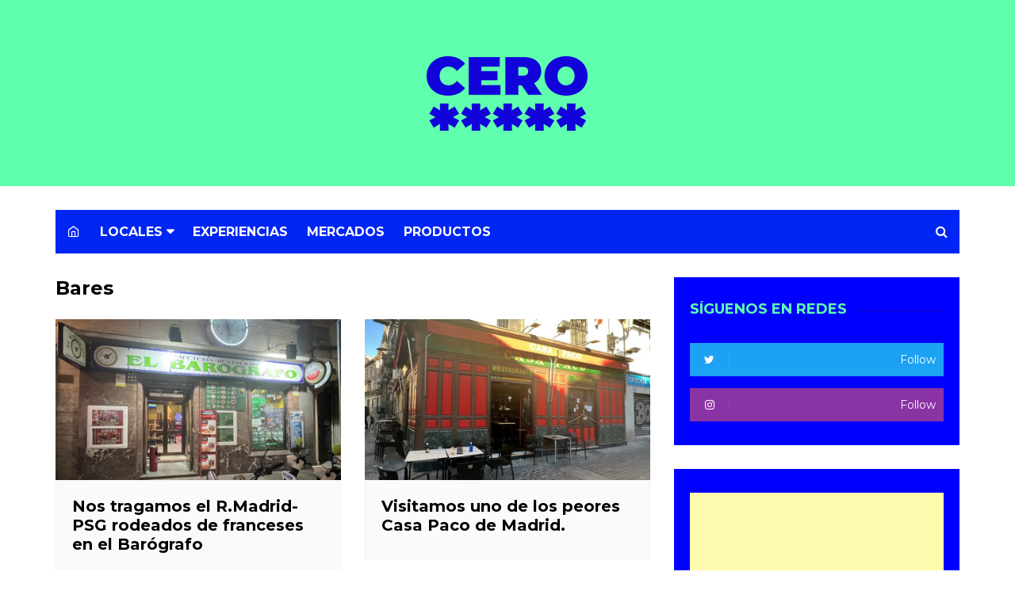

--- FILE ---
content_type: text/html; charset=UTF-8
request_url: http://ceroestrellas.com/category/locales/bares
body_size: 14564
content:
		<!doctype html>
		<html lang="es">
			 	<head>
			<meta charset="UTF-8">
			<meta name="viewport" content="width=device-width, initial-scale=1">
			<link rel="profile" href="http://gmpg.org/xfn/11">
			<title>Bares &#8211; Cero Estrellas</title>
<meta name='robots' content='max-image-preview:large' />
<link rel='dns-prefetch' href='//www.googletagmanager.com' />
<link rel='dns-prefetch' href='//fonts.googleapis.com' />
<link rel='dns-prefetch' href='//s.w.org' />
<link rel='dns-prefetch' href='//pagead2.googlesyndication.com' />
<link rel="alternate" type="application/rss+xml" title="Cero Estrellas &raquo; Feed" href="http://ceroestrellas.com/feed" />
<link rel="alternate" type="application/rss+xml" title="Cero Estrellas &raquo; Feed de los comentarios" href="http://ceroestrellas.com/comments/feed" />
<link rel="alternate" type="text/calendar" title="Cero Estrellas &raquo; iCal Feed" href="http://ceroestrellas.com/events/?ical=1" />
<link rel="alternate" type="application/rss+xml" title="Cero Estrellas &raquo; Categoría Bares del feed" href="http://ceroestrellas.com/category/locales/bares/feed" />
		<script type="text/javascript">
			window._wpemojiSettings = {"baseUrl":"https:\/\/s.w.org\/images\/core\/emoji\/13.1.0\/72x72\/","ext":".png","svgUrl":"https:\/\/s.w.org\/images\/core\/emoji\/13.1.0\/svg\/","svgExt":".svg","source":{"concatemoji":"http:\/\/ceroestrellas.com\/wp-includes\/js\/wp-emoji-release.min.js?ver=5.8.12"}};
			!function(e,a,t){var n,r,o,i=a.createElement("canvas"),p=i.getContext&&i.getContext("2d");function s(e,t){var a=String.fromCharCode;p.clearRect(0,0,i.width,i.height),p.fillText(a.apply(this,e),0,0);e=i.toDataURL();return p.clearRect(0,0,i.width,i.height),p.fillText(a.apply(this,t),0,0),e===i.toDataURL()}function c(e){var t=a.createElement("script");t.src=e,t.defer=t.type="text/javascript",a.getElementsByTagName("head")[0].appendChild(t)}for(o=Array("flag","emoji"),t.supports={everything:!0,everythingExceptFlag:!0},r=0;r<o.length;r++)t.supports[o[r]]=function(e){if(!p||!p.fillText)return!1;switch(p.textBaseline="top",p.font="600 32px Arial",e){case"flag":return s([127987,65039,8205,9895,65039],[127987,65039,8203,9895,65039])?!1:!s([55356,56826,55356,56819],[55356,56826,8203,55356,56819])&&!s([55356,57332,56128,56423,56128,56418,56128,56421,56128,56430,56128,56423,56128,56447],[55356,57332,8203,56128,56423,8203,56128,56418,8203,56128,56421,8203,56128,56430,8203,56128,56423,8203,56128,56447]);case"emoji":return!s([10084,65039,8205,55357,56613],[10084,65039,8203,55357,56613])}return!1}(o[r]),t.supports.everything=t.supports.everything&&t.supports[o[r]],"flag"!==o[r]&&(t.supports.everythingExceptFlag=t.supports.everythingExceptFlag&&t.supports[o[r]]);t.supports.everythingExceptFlag=t.supports.everythingExceptFlag&&!t.supports.flag,t.DOMReady=!1,t.readyCallback=function(){t.DOMReady=!0},t.supports.everything||(n=function(){t.readyCallback()},a.addEventListener?(a.addEventListener("DOMContentLoaded",n,!1),e.addEventListener("load",n,!1)):(e.attachEvent("onload",n),a.attachEvent("onreadystatechange",function(){"complete"===a.readyState&&t.readyCallback()})),(n=t.source||{}).concatemoji?c(n.concatemoji):n.wpemoji&&n.twemoji&&(c(n.twemoji),c(n.wpemoji)))}(window,document,window._wpemojiSettings);
		</script>
		<style type="text/css">
img.wp-smiley,
img.emoji {
	display: inline !important;
	border: none !important;
	box-shadow: none !important;
	height: 1em !important;
	width: 1em !important;
	margin: 0 .07em !important;
	vertical-align: -0.1em !important;
	background: none !important;
	padding: 0 !important;
}
</style>
	<link rel='stylesheet' id='tribe-common-skeleton-style-css'  href='http://ceroestrellas.com/wp-content/plugins/the-events-calendar/common/src/resources/css/common-skeleton.min.css?ver=4.9.21' type='text/css' media='all' />
<link rel='stylesheet' id='tribe-tooltip-css-css'  href='http://ceroestrellas.com/wp-content/plugins/the-events-calendar/common/src/resources/css/tooltip.min.css?ver=4.9.21' type='text/css' media='all' />
<link rel='stylesheet' id='wp-block-library-css'  href='http://ceroestrellas.com/wp-includes/css/dist/block-library/style.min.css?ver=5.8.12' type='text/css' media='all' />
<link rel='stylesheet' id='contact-form-7-css'  href='http://ceroestrellas.com/wp-content/plugins/contact-form-7/includes/css/styles.css?ver=5.4.2' type='text/css' media='all' />
<link rel='stylesheet' id='cream-magazine-pro-style-css'  href='http://ceroestrellas.com/wp-content/themes/cream-magazine-pro/style.css?ver=2.0.6' type='text/css' media='all' />
<link rel='stylesheet' id='cream-magazine-pro-fonts-css'  href='//fonts.googleapis.com/css?family=Montserrat%3A400%2C400i%2C500%2C500i%2C600%2C600i%2C700%2C700i%2C800%2C800i&#038;subset=latin%2Clatin-ext&#038;ver=5.8.12' type='text/css' media='all' />
<link rel='stylesheet' id='cream-magazine-pro-main-css'  href='http://ceroestrellas.com/wp-content/themes/cream-magazine-pro/assets/dist/css/main.css?ver=2.0.6' type='text/css' media='all' />
<link rel='stylesheet' id='jquery-lazyloadxt-spinner-css-css'  href='//ceroestrellas.com/wp-content/plugins/a3-lazy-load/assets/css/jquery.lazyloadxt.spinner.css?ver=5.8.12' type='text/css' media='all' />
<link rel='stylesheet' id='universal-google-adsense-and-ads-manager-css'  href='http://ceroestrellas.com/wp-content/plugins/universal-google-adsense-and-ads-manager/public/assets/dist/css/ugaam-public.css?ver=1.0.7' type='text/css' media='all' />
<script type='text/javascript' src='http://ceroestrellas.com/wp-includes/js/jquery/jquery.min.js?ver=3.6.0' id='jquery-core-js'></script>
<script type='text/javascript' src='http://ceroestrellas.com/wp-includes/js/jquery/jquery-migrate.min.js?ver=3.3.2' id='jquery-migrate-js'></script>
<script type='text/javascript' src='http://ceroestrellas.com/wp-content/plugins/1and1-wordpress-assistant/js/cookies.js?ver=5.8.12' id='1and1-wp-cookies-js'></script>
<script type='text/javascript' src='http://ceroestrellas.com/wp-content/plugins/podlove-web-player/web-player/embed.js?ver=5.4.13' id='podlove-web-player-player-js'></script>
<script type='text/javascript' src='http://ceroestrellas.com/wp-content/plugins/podlove-web-player/js/cache.js?ver=5.4.13' id='podlove-web-player-player-cache-js'></script>

<!-- Fragmento de código de Google Analytics añadido por Site Kit -->
<script type='text/javascript' src='https://www.googletagmanager.com/gtag/js?id=UA-154107603-1' id='google_gtagjs-js' async></script>
<script type='text/javascript' id='google_gtagjs-js-after'>
window.dataLayer = window.dataLayer || [];function gtag(){dataLayer.push(arguments);}
gtag('set', 'linker', {"domains":["ceroestrellas.com"]} );
gtag("js", new Date());
gtag("set", "developer_id.dZTNiMT", true);
gtag("config", "UA-154107603-1", {"anonymize_ip":true});
</script>

<!-- Final del fragmento de código de Google Analytics añadido por Site Kit -->
<script type='text/javascript' src='http://ceroestrellas.com/wp-content/plugins/universal-google-adsense-and-ads-manager/public/assets/dist/js/ugaam-public.js?ver=1.0.7' id='universal-google-adsense-and-ads-manager-js'></script>
<link rel="https://api.w.org/" href="http://ceroestrellas.com/wp-json/" /><link rel="alternate" type="application/json" href="http://ceroestrellas.com/wp-json/wp/v2/categories/8" /><link rel="EditURI" type="application/rsd+xml" title="RSD" href="http://ceroestrellas.com/xmlrpc.php?rsd" />
<link rel="wlwmanifest" type="application/wlwmanifest+xml" href="http://ceroestrellas.com/wp-includes/wlwmanifest.xml" /> 
<meta name="generator" content="WordPress 5.8.12" />
<meta name="generator" content="Site Kit by Google 1.41.0" />			<style>
										@media( min-width: 992px ) {
							.ugaam-home-ad-wrapper {
								margin: 0px 0px 0px 0px;
							}
						}

						@media( max-width: 991.98px ) {
							.ugaam-home-ad-wrapper {
								margin: 0px 0px 0px 0px;
							}
						}

						@media( max-width: 767.98px ) {
							.ugaam-home-ad-wrapper {
								margin: 0px 0px 0px 0px;
							}
						}
												@media( min-width: 992px ) {
							.ugaam-singular-ad-wrapper {
								margin: 6px 0px 6px 0px;
							}
						}

						@media( max-width: 991.98px ) {
							.ugaam-singular-ad-wrapper {
								margin: 0px 0px 0px 0px;
							}
						}

						@media( max-width: 767.98px ) {
							.ugaam-singular-ad-wrapper {
								margin: 0px 0px 0px 0px;
							}
						}
									</style>
			<meta name="tec-api-version" content="v1"><meta name="tec-api-origin" content="http://ceroestrellas.com"><link rel="https://theeventscalendar.com/" href="http://ceroestrellas.com/wp-json/tribe/events/v1/" />		<style>
							a:hover {

					text-decoration: none !important;
				}
								body {

					font-family: Montserrat;
				}
								body {

					font-weight: 400;
				}
								body {

					font-size: 15pxpx;
				}

				.widget_tag_cloud .tagcloud a {

					font-size: 15pxpx !important;
				}

								@media( max-width: 768px ) {
					body {

						font-size: 15px;
					}

					.widget_tag_cloud .tagcloud a {

						font-size: 15px !important;
					}

					.breadcrumb ul li a, 
					.breadcrumb ul li span {
					
						font-size: 15px;
					}
				}
								@media( max-width: 575px ) {
					body {

						font-size: 15px;
					}

					.widget_tag_cloud .tagcloud a {

						font-size: 15px !important;
					}

					.breadcrumb ul li a, 
					.breadcrumb ul li span {
					
						font-size: 15px;
					}
				}
								body {

					font-style: inherit;
				}
								body {

					line-height: 1.6;
				}
								@media( max-width: 768px ) {
					body {

						line-height: 1.6;
					}
				}
								@media( max-width: 575px ) {
					body {

						line-height: 1.6;
					}
				}
								body {

					text-transform: inherit;
				}
								h1, h2, h3, h4, h5, h6, .h1, .h2, .h3, .h4, .h5, .h6 {
					
					font-family: Montserrat;
				}				
								h1 {

					font-weight: 700;
				}
								h1 {

					font-size: 36px;
				}
								@media( max-width: 768px ) {
					h1 {

						font-size: 36px;
					}
				}
								@media( max-width: 575px ) {
					h1 {

						font-size: 36px;
					}
				}
								h1 {

					font-style: inherit;
				}
								h1 {

					line-height: 1.2;
				}
								@media( max-width: 768px ) {
					h1 {

						line-height: 1.2;
					}
				}
								@media( max-width: 575px ) {
					h1 {

						line-height: 1.2;
					}
				}
								h1 {

					text-transform: inherit;
				}
								h2 {

					font-weight: 700;
				}
								h2 {

					font-size: 32px;
				}
								@media( max-width: 768px ) {
					h2 {

						font-size: 32px;
					}
				}
								@media( max-width: 575px ) {
					h2 {

						font-size: 32px;
					}
				}
								h2 {

					font-style: inherit;
				}
								h2 {

					line-height: 1.2;
				}
								@media( max-width: 768px ) {
					h2 {

						line-height: 1.2;
					}
				}
								@media( max-width: 575px ) {
					h2 {

						line-height: 1.2;
					}
				}
								h2 {

					text-transform: inherit;
				}
								h3 {

					font-weight: 700;
				}
								h3 {

					font-size: 28pxpx;
				}
								@media( max-width: 768px ) {
					h3 {

						font-size: 28px;
					}
				}
								@media( max-width: 575px ) {
					h3 {

						font-size: 28px;
					}
				}
								h3 {

					font-style: inherit;
				}
								h3 {

					line-height: 1.2;
				}
								@media( max-width: 768px ) {
					h3 {

						line-height: 1.2;
					}
				}
								@media( max-width: 575px ) {
					h3 {

						line-height: 1.2;
					}
				}
								h3 {

					text-transform: inherit;
				}
								h4 {

					font-weight: 600;
				}
								h4 {

					font-size: 24px;
				}
								@media( max-width: 768px ) {
					h4 {

						font-size: 24px;
					}
				}
								@media( max-width: 575px ) {
					h4 {

						font-size: 24px;
					}
				}
								h4 {

					font-style: inherit;
				}
								h4 {

					line-height: 1.2;
				}
								@media( max-width: 768px ) {
					h4 {

						line-height: 1.2;
					}
				}
								@media( max-width: 575px ) {
					h4 {

						line-height: 1.2;
					}
				}
								h4 {

					text-transform: inherit;
				}
								h5 {

					font-weight: 700;
				}
								h5 {

					font-size: 20px;
				}
								@media( max-width: 768px ) {
					h5 {

						font-size: 20px;
					}
				}
								@media( max-width: 575px ) {
					h5 {

						font-size: 20px;
					}
				}
								h5 {

					font-style: inherit;
				}
								h5 {

					line-height: 1.2;
				}
								@media( max-width: 768px ) {
					h5 {

						line-height: 1.2;
					}
				}
								@media( max-width: 575px ) {
					h5 {

						line-height: 1.2;
					}
				}
								h5 {

					text-transform: inherit;
				}
								h6 {

					font-weight: 500;
				}
								h6 {

					font-size: 16px;
				}
								@media( max-width: 768px ) {
					h6 {

						font-size: 16px;
					}
				}
								@media( max-width: 575px ) {
					h6 {

						font-size: 16px;
					}
				}
								h6 {

					font-style: inherit;
				}
								h6 {

					line-height: 1.2;
				}
								@media( max-width: 768px ) {
					h6 {

						line-height: 1.2;
					}
				}
								@media( max-width: 575px ) {
					h6 {

						line-height: 1.2;
					}
				}
								h6 {

					text-transform: inherit;
				}
								.main-navigation ul li a {

					font-family: Montserrat;
				}
								.main-navigation ul li a {

					font-weight: 700;
				}
								.main-navigation ul li a {

					font-size: 16pxpx;
				}
								@media( max-width: 768px ) {
					.main-navigation ul li a {

						font-size: 16px;
					}
				}
								@media( max-width: 575px ) {
					.main-navigation ul li a {

						font-size: 16px;
					}
				}
								.main-navigation ul li a {

					font-style: inherit;
				}
								.main-navigation ul li a {

					line-height: 1.6;
				}
								@media( max-width: 768px ) {
					.main-navigation ul li a {

						line-height: 1.6;
					}
				}
								@media( max-width: 575px ) {
					.main-navigation ul li a {

						line-height: 1.6;
					}
				}
								.main-navigation ul li a {

					text-transform: uppercase;
				}
								.main-navigation ul.sub-menu li a {

					font-weight: 400;
				}
								.main-navigation ul.sub-menu li a {

					font-size: 16px;
				}
								@media( max-width: 768px ) {
					.main-navigation ul.sub-menu li a {

						font-size: 16px;
					}
				}
								@media( max-width: 575px ) {
					.main-navigation ul.sub-menu li a {

						font-size: 16px;
					}
				}
								.main-navigation ul.sub-menu li a {

					font-style: inherit;
				}
								.main-navigation ul.sub-menu li a {

					line-height: 1.6;
				}
								@media( max-width: 768px ) {
					.main-navigation ul.sub-menu li a {

						line-height: 1.6;
					}
				}
								@media( max-width: 575px ) {
					.main-navigation ul.sub-menu li a {

						line-height: 1.6;
					}
				}
								.main-navigation ul.sub-menu li a {

					text-transform: inherit;
				}
								.post_title h2 {

					font-family: Montserrat;
				}
								.large-post-title {

					font-weight: bold;
				}
								.large-post-title {

					font-size: 24px;
				}
								@media( max-width: 768px ) {
					.large-post-title {

						font-size: 24px;
					}
				}
								@media( max-width: 575px ) {
					.large-post-title {

						font-size: 24px;
					}
				}
								.large-post-title {

					font-style: inherit;
				}
								.large-post-title {

					line-height: 1.2;
				}
								@media( max-width: 768px ) {
					.large-post-title {

						line-height: 1.2;
					}
				}
								@media( max-width: 575px ) {
					.large-post-title {

						line-height: 1.2;
					}
				}
								.large-post-title {

					text-transform: inherit;
				}
								.medium-post-title {

					font-weight: bold;
				}
								.medium-post-title {

					font-size: 20px;
				}
								@media( max-width: 768px ) {
					.medium-post-title {

						font-size: 20px;
					}
				}
								@media( max-width: 575px ) {
					.medium-post-title {

						font-size: 20px;
					}
				}
								.medium-post-title {

					font-style: inherit;
				}
								.medium-post-title {

					line-height: 1.2;
				}
								@media( max-width: 768px ) {
					.medium-post-title {

						line-height: 1.2;
					}
				}
								@media( max-width: 575px ) {
					.medium-post-title {

						line-height: 1.2;
					}
				}
								.medium-post-title {

					text-transform: inherit;
				}
								.small-post-title {

					font-weight: bold;
				}
								.small-post-title {

					font-size: 16px;
				}
								@media( max-width: 768px ) {
					.small-post-title {

						font-size: 16px;
					}
				}
								@media( max-width: 575px ) {
					.small-post-title {

						font-size: 16px;
					}
				}
								.small-post-title {

					font-style: inherit;
				}
								.small-post-title {

					line-height: 1.2;
				}
								@media( max-width: 768px ) {
					.small-post-title {

						line-height: 1.2;
					}
				}
								@media( max-width: 575px ) {
					.small-post-title {

						line-height: 1.2;
					}
				}
								.small-post-title {

					text-transform: inherit;
				}
								.list_page_iner .section-title h1, .the_title h1 {

					font-weight: bold;
				}
								.list_page_iner .section-title h1, .the_title h1 {

					font-size: 24px;
				}
								@media( max-width: 768px ) {
					.list_page_iner .section-title h1, .the_title h1 {

						font-size: 24px;
					}
				}
								@media( max-width: 575px ) {
					.list_page_iner .section-title h1, .the_title h1 {

						font-size: 24px;
					}
				}
								.list_page_iner .section-title h1, .the_title h1 {

					font-style: inherit;
				}
								.list_page_iner .section-title h1, .the_title h1 {

					line-height: 1.2;
				}
								@media( max-width: 768px ) {
					.list_page_iner .section-title h1, .the_title h1 {

						line-height: 1.2;
					}
				}
								@media( max-width: 575px ) {
					.list_page_iner .section-title h1, .the_title h1 {

						line-height: 1.2;
					}
				}
								.list_page_iner .section-title h1, .the_title h1 {

					text-transform: inherit;
				}
								.section-title h2, .comments-title, .comment-reply-title, .social-share-title {

					font-weight: bold;
				}
								.section-title h2, .comments-title, .comment-reply-title, .social-share-title {

					font-size: 18px;
				}
								@media( max-width: 768px ) {
					.section-title h2, .comments-title, .comment-reply-title, .social-share-title {

						font-size: 18px;
					}
				}
								@media( max-width: 575px ) {
					.section-title h2, .comments-title, .comment-reply-title, .social-share-title {

						font-size: 18px;
					}
				}
								.section-title h2, .comments-title, .comment-reply-title, .social-share-title {

					font-style: inherit;
				}
								.section-title h2, .comments-title, .comment-reply-title, .social-share-title {

					line-height: 1.2;
				}
								@media( max-width: 768px ) {
					.section-title h2, .comments-title, .comment-reply-title, .social-share-title {

						line-height: 1.2;
					}
				}
								@media( max-width: 575px ) {
					.section-title h2, .comments-title, .comment-reply-title, .social-share-title {

						line-height: 1.2;
					}
				}
								.section-title h2, .comments-title, .comment-reply-title, .social-share-title {

					text-transform: inherit;
				}
									.sidebar-widget-area .widget .widget-title h2 {

						font-weight: bold;
					}
										.sidebar-widget-area .widget .widget-title h2 {

						font-size: 18px;
					}
										@media( max-width: 768px ) {
						.sidebar-widget-area .widget .widget-title h2 {

							font-size: 18px;
						}
					}
										@media( max-width: 575px ) {
						.sidebar-widget-area .widget .widget-title h2 {

							font-size: 18px;
						}
					}
										.sidebar-widget-area .widget .widget-title h2 {

						font-style: inherit;
					}
										.sidebar-widget-area .widget .widget-title h2 {

						line-height: 1.2;
					}
										@media( max-width: 768px ) {
						.sidebar-widget-area .widget .widget-title h2 {

							line-height: 1.2;
						}
					}
										@media( max-width: 575px ) {
						.sidebar-widget-area .widget .widget-title h2 {

							line-height: 1.2;
						}
					}
										.sidebar-widget-area .widget .widget-title h2 {

						text-transform: inherit;
					}
									button,input[type="button"],input[type="reset"],input[type="submit"],.primary-navigation > ul > li.home-btn,.cm_header_lay_three .primary-navigation > ul > li.home-btn,.news_ticker_wrap .ticker_head,#toTop,.section-title h2::after,.section-title h1::after,.sidebar-widget-area .widget .widget-title h2::after,.footer-widget-container .widget .widget-title h2::after,#comments div#respond h3#reply-title::after,#comments h2.comments-title:after,ul.post-categories li a,.post_tags a,.owl-carousel .owl-nav button.owl-prev, .owl-carousel .owl-nav button.owl-next,.cm_author_widget .author-detail-link a,.error_foot form input[type="submit"], .widget_search form input[type="submit"],.header-search-container input[type="submit"],.widget_tag_cloud .tagcloud a:hover,.trending_widget_carousel .owl-dots button.owl-dot,footer .widget_calendar .calendar_wrap caption,.pagination .page-numbers.current,.post-navigation .nav-links .nav-previous a, .post-navigation .nav-links .nav-next a,#comments form input[type="submit"],footer .widget_tag_cloud .tagcloud a,footer .widget.widget_search form input[type="submit"]:hover,.widget_product_search .woocommerce-product-search button[type="submit"],.woocommerce ul.products li.product .button,.woocommerce .woocommerce-pagination ul.page-numbers li span.current,.woocommerce .product div.summary .cart button.single_add_to_cart_button,.woocommerce .product div.woocommerce-tabs div.panel #reviews #review_form_wrapper .comment-form p.form-submit .submit,.woocommerce .product section.related > h2::after,.woocommerce .cart .button:hover, .woocommerce .cart .button:focus, .woocommerce .cart input.button:hover, .woocommerce .cart input.button:focus, .woocommerce #respond input#submit:hover, .woocommerce #respond input#submit:focus, .woocommerce button.button:hover, .woocommerce button.button:focus, .woocommerce input.button:hover, .woocommerce input.button:focus,.woocommerce #respond input#submit.alt:hover, .woocommerce a.button.alt:hover, .woocommerce button.button.alt:hover, .woocommerce input.button.alt:hover,.woocommerce a.remove:hover,.woocommerce-account .woocommerce-MyAccount-navigation ul li.is-active a,.woocommerce a.button:hover, .woocommerce a.button:focus,.widget_product_tag_cloud .tagcloud a:hover, .widget_product_tag_cloud .tagcloud a:focus,.woocommerce .widget_price_filter .price_slider_wrapper .ui-slider .ui-slider-handle {

					background-color: #1203da;					
				}

				a:hover,.post_title h2 a:hover,.post_title h2 a:focus,ul.post_meta li a:hover,ul.post_meta li a:focus,ul.social-icons li a[href*=".com"]:hover::before,.ticker_carousel .owl-nav button.owl-prev i, .ticker_carousel .owl-nav button.owl-next i,.news_ticker_wrap .ticker_items .item a:hover,.news_ticker_wrap .ticker_items .item a:focus,.cm_banner .post_title h2 a:hover,.cm_banner .post_meta li a:hover,.copyright_section a:hover,.footer_nav ul li a:hover,.breadcrumb ul li:last-child span,.pagination .page-numbers:hover,#comments ol.comment-list li article footer.comment-meta .comment-metadata span.edit-link a:hover,#comments ol.comment-list li article .reply a:hover,.social-share ul li a:hover,ul.social-icons li a:hover,ul.social-icons li a:focus,.woocommerce ul.products li.product a:hover,.woocommerce ul.products li.product .price,.woocommerce .woocommerce-pagination ul.page-numbers li a.page-numbers:hover,.woocommerce div.product p.price, .woocommerce div.product span.price,.video_section .video_details .post_title h2 a:hover, .cmp-infinite-loading .load-more-icon {

					color: #1203da;	
				}

				.ticker_carousel .owl-nav button.owl-prev, .ticker_carousel .owl-nav button.owl-next,.error_foot form input[type="submit"], .widget_search form input[type="submit"],.pagination .page-numbers:hover,#comments form input[type="submit"],.social-share ul li a:hover,.header-search-container .search-form-entry,.widget_product_search .woocommerce-product-search button[type="submit"],.woocommerce .woocommerce-pagination ul.page-numbers li span.current,.woocommerce .woocommerce-pagination ul.page-numbers li a.page-numbers:hover,.woocommerce a.remove:hover,.ticker_carousel .owl-nav button.owl-prev:hover, .ticker_carousel .owl-nav button.owl-next:hover,footer .widget.widget_search form input[type="submit"]:hover,.trending_widget_carousel .owl-dots button.owl-dot,.the_content blockquote {

					border-color: #1203da;
				}
								button:hover,input[type="button"]:hover,input[type="reset"]:hover,input[type="submit"]:hover,.cm-post-widget-two .big-card .post_thumb .post-format span,.cm_middle_post_widget_one .post-holder .post-format span,.cm_middle_post_widget_three .post_thumb .post-format span,.cm_middle_post_widget_four .left-container .post-holder .post-format span,.cm-post-widget-three .post-format span,.cm_post_widget_twelve .card .post_thumb .post-format span,.cm_post_widget_twelve .text-post-holder .post-number span,.cm_author_widget .author-detail-link a:hover, .cm_author_widget .author-detail-link a:focus,#toTop:hover,.error_foot form input[type="submit"]:hover, .widget_search form input[type="submit"]:hover,ul.post-categories li a:hover,.sidebar-widget-area .calendar_wrap caption,.woocommerce span.onsale,.widget_product_search .woocommerce-product-search button[type="submit"]:hover, .widget_product_search .woocommerce-product-search button[type="submit"]:focus,.woocommerce .cart .button, .woocommerce .cart input.button, .woocommerce #respond input#submit, .woocommerce button.button, .woocommerce input.button,.woocommerce .widget_price_filter .price_slider_wrapper .ui-slider .ui-slider-range,.woocommerce #respond input#submit.alt, .woocommerce a.button.alt, .woocommerce button.button.alt, .woocommerce input.button.alt,.woocommerce-account .woocommerce-MyAccount-navigation ul li a,.woocommerce a.button,.header-search-container input[type="submit"]:hover {

					background-color: #5fffae;
				}

				.breadcrumb ul li a:hover, .breadcrumb ul li a span:hover {

					color: #5fffae;
				}

				.cm-post-widget-two .big-card .post_thumb .post-format span,.cm_middle_post_widget_one .post-holder .post-format span,.cm_middle_post_widget_three .post_thumb .post-format span,.cm_middle_post_widget_four .left-container .post-holder .post-format span,.cm-post-widget-three .post-format span,.cm_post_widget_twelve .card .post_thumb .post-format span,.error_foot form input[type="submit"]:hover, .widget_search form input[type="submit"]:hover,.widget_product_search .woocommerce-product-search button[type="submit"]:hover, .widget_product_search .woocommerce-product-search button[type="submit"]:focus {

					border-color: #5fffae;
				}
								.the_content a

					color: #1203da;
				}
								.the_content a:hover {

					color: #fb7268;
				}
								.site-description {

					color: #000000;
				}
									header .mask {
						background-color: #5fffae;
					}
									.cm-header-one .main-navigation, .cm_header-five .main-navigation, .cm_header_lay_two .bottom-header, .cm_header_lay_three .top-header, .cm_header_lay_four .navigation-container {

					background-color: #0026f5;
				}
								.main-navigation ul li a {

					color: #ffffff;
				}
								.main-navigation ul li a:hover {

					color: #0026f5;
				}
								.main-navigation ul li a:hover {

					background-color: #5fffae;
				}
								.main-navigation ul.sub-menu li a {

					color: #ffffff;
				}
								.main-navigation ul.sub-menu li a {

					background-color: #0026f5;
				}
								.main-navigation ul.sub-menu li a:hover {

					color: rgba(255,255,255,1);
				}
								.main-navigation ul.sub-menu li a:hover {

					background-color: #5fffae;
				}
								@media( max-width: 991px ) {

					.main-navigation .primary-navigation, .main-navigation .primary-navigation ul ul {

						background-color: #0026f5;
					}
				}				
								@media( max-width: 991px ) {

					.main-navigation .primary-navigation ul li a, .main-navigation .primary-navigation ul.sub-menu li a, .menu-toggle {

						color: #ffffff;
					}
				}				
									.primary-navigation li.home-btn a {

						color: #ffffff;
					}
										.primary-navigation li.home-btn a {

						background-color: #0026f5;
					}
									footer .footer_inner {

					background-color: #1203da;
				}
								footer .mask {

					background-color: #0000ff;
				}
									.footer_nav ul li a,.copyrights a {

						color: #ffffff;
					}
										.footer_nav ul li a:hover,.copyrights a:hover {

						color: #ffffff;
					}
										.footer_nav ul li a {

						border-color: #ffffff;
					}
										#toTop.cm-scroll-top-btn-right,
					body.rtl #toTop {

						right: 10px;
						left: auto;
					}
										#toTop,
					body.rtl #toTop {

						bottom: 79px;
					}
										.sidebar-widget-area .widget {

						background-color: #0000ff;
					}
										.sidebar-widget-area .widget .widget-title h2 {

						color: #5fffae;
					}
										.sidebar-widget-area .widget,.sidebar-widget-area .widget a,.sidebar-widget-area .widget .post_title h2 a,.sidebar-widget-area .widget .post_meta a,.sidebar-widget-area .widget_archive a, .sidebar-widget-area .widget_categories a, .sidebar-widget-area .widget_recent_entries a, .sidebar-widget-area .widget_meta a, .sidebar-widget-area .widget_recent_comments li a, .sidebar-widget-area .widget_rss li a, .sidebar-widget-area .widget_pages li a, .sidebar-widget-area .widget_nav_menu a,.sidebar-widget-area .widget_calendar a,.sidebar-widget-area .widget_tag_cloud .tagcloud a,.sidebar-widget-area .woocommerce .woocommerce-widget-layered-nav-list .woocommerce-widget-layered-nav-list__item a,.sidebar-widget-area .woocommerce ul.cart_list li a, .sidebar-widget-area .woocommerce ul.product_list_widget li a,.sidebar-widget-area .widget_product_categories a,.sidebar-widget-area .widget_product_tag_cloud .tagcloud a {

						color: #ffffff;
					}
										.sidebar-widget-area .widget a:hover,.sidebar-widget-area .widget .post_title h2 a:hover,.sidebar-widget-area .widget .post_meta a:hover,.sidebar-widget-area .widget_archive a:hover, .sidebar-widget-area .widget_categories a:hover, .sidebar-widget-area .widget_recent_entries a:hover, .sidebar-widget-area .widget_meta a:hover, .sidebar-widget-area .widget_recent_comments li a:hover, .sidebar-widget-area .widget_rss li a:hover, .sidebar-widget-area .widget_pages li a:hover, .sidebar-widget-area .widget_nav_menu a:hover,.sidebar-widget-area .widget_calendar a:hover,.sidebar-widget-area .woocommerce .woocommerce-widget-layered-nav-list .woocommerce-widget-layered-nav-list__item a:hover,.sidebar-widget-area .woocommerce ul.cart_list li a:hover, .sidebar-widget-area .woocommerce ul.product_list_widget li a:hover,.sidebar-widget-area .widget_product_categories a:hover {

						color: #5fffae;
					}
										.sidebar-widget-area .widget_archive li, .sidebar-widget-area .widget_categories li, .sidebar-widget-area .widget_recent_entries li, .sidebar-widget-area .widget_meta li, .sidebar-widget-area .widget_recent_comments li, .sidebar-widget-area .widget_rss li, .sidebar-widget-area .widget_pages li, .sidebar-widget-area .widget_nav_menu li,.sidebar-widget-area .calendar_wrap table th,.sidebar-widget-area .calendar_wrap table td,.sidebar-widget-area .widget_categories select, .sidebar-widget-area .widget_archive select,.sidebar-widget-area .widget_search form input,.sidebar-widget-area .widget_text .textwidget select,.sidebar-widget-area .widget_nav_menu ul.menu li.menu-item-has-children>a,.sidebar-widget-area .widget.woocommerce ul li, .sidebar-widget-area .widget.woocommerce ul.woocommerce-widget-layered-nav-list li,.sidebar-widget-area .widget_product_categories ul.product-categories li.cat-parent > a,.sidebar-widget-area .widget_product_search .woocommerce-product-search input.search-field,.sidebar-widget-area .widget_product_search .woocommerce-product-search button[type="submit"] {

						border-color: #ffffff;
					}
									nav.pagination,
				.cmp-infinite-loading,
				.cmp-btn-loading {

					text-align: left;
				}
									.copyrights {

						text-align: left;
					}
					
			.cmp-infinite-loading .load-more-icon {
				font-size: 30px;
			}
		</style>
		<style type="text/css">.broken_link, a.broken_link {
	text-decoration: line-through;
}</style>		<style type="text/css">
					.site-title,
			.site-description {
				position: absolute;
				clip: rect(1px, 1px, 1px, 1px);
			}
				</style>
		
<!-- Fragmento de código de Google Adsense añadido por Site Kit -->
<script src="//pagead2.googlesyndication.com/pagead/js/adsbygoogle.js?client=ca-pub-4672980581314892" crossorigin="anonymous" type="text/javascript"></script>
<script type="text/javascript">
(adsbygoogle = window.adsbygoogle || []).push({"google_ad_client":"ca-pub-4672980581314892","enable_page_level_ads":true,"tag_partner":"site_kit"});
</script>

<!-- Final del fragmento de código de Google Adsense añadido por Site Kit -->
<link rel="icon" href="http://ceroestrellas.com/wp-content/uploads/2020/09/cropped-favicon____-32x32.png" sizes="32x32" />
<link rel="icon" href="http://ceroestrellas.com/wp-content/uploads/2020/09/cropped-favicon____-192x192.png" sizes="192x192" />
<link rel="apple-touch-icon" href="http://ceroestrellas.com/wp-content/uploads/2020/09/cropped-favicon____-180x180.png" />
<meta name="msapplication-TileImage" content="http://ceroestrellas.com/wp-content/uploads/2020/09/cropped-favicon____-270x270.png" />
		</head>
	 	 		<body class="archive category category-bares category-8 wp-custom-logo tribe-no-js hfeed cm-mobile-content-sidebar right-sidebar">
 			             <a class="skip-link screen-reader-text" href="#content">Skip to content</a>
 			 	<div class="page-wrapper">
	 	<header class="general-header cm_header-five ">
    <div class="top-header cm-header-img">
        <div class="logo-container">
             		<div class="logo">
 			<a href="http://ceroestrellas.com/" class="custom-logo-link" rel="home"><img width="208" height="95" src="http://ceroestrellas.com/wp-content/uploads/2020/09/cropped-logopp-1.png" class="custom-logo" alt="Cero Estrellas" /></a>        </div><!-- .logo -->
 		        </div><!-- .logo-container -->
        <div class="mask"></div><!-- .mask -->
    </div><!-- .top-header -->
    <div class="navigation-container">
        <div class="cm-container">
            <nav class="main-navigation">
                <div id="main-nav" class="primary-navigation">
                    <ul id="menu-principal" class=""><li class="home-btn"><a href="http://ceroestrellas.com/"><i class="feather icon-home" aria-hidden="true"></i></a></li><li id="menu-item-1173" class="menu-item menu-item-type-taxonomy menu-item-object-category current-category-ancestor current-menu-ancestor current-menu-parent current-category-parent menu-item-has-children menu-item-1173"><a href="http://ceroestrellas.com/category/locales">Locales</a>
<ul class="sub-menu">
	<li id="menu-item-230" class="menu-item menu-item-type-taxonomy menu-item-object-category menu-item-230"><a href="http://ceroestrellas.com/category/locales/restaurantes">Restaurantes</a></li>
	<li id="menu-item-231" class="menu-item menu-item-type-taxonomy menu-item-object-category current-menu-item menu-item-231"><a href="http://ceroestrellas.com/category/locales/bares" aria-current="page">Bares</a></li>
</ul>
</li>
<li id="menu-item-233" class="menu-item menu-item-type-taxonomy menu-item-object-category menu-item-233"><a href="http://ceroestrellas.com/category/experiencias">Experiencias</a></li>
<li id="menu-item-234" class="menu-item menu-item-type-taxonomy menu-item-object-category menu-item-234"><a href="http://ceroestrellas.com/category/mercados">Mercados</a></li>
<li id="menu-item-232" class="menu-item menu-item-type-taxonomy menu-item-object-category menu-item-232"><a href="http://ceroestrellas.com/category/productos">Productos</a></li>
</ul>                </div><!-- #main-nav.primary-navigation -->
               <div class="header-search-container">
                    <div class="search-form-entry">
                        <form role="search" class="cm-search-form" method="get" action="http://ceroestrellas.com/"><input type="search" name="s" placeholder="Type Here" value"" ><button type="submit" class="cm-submit-btn"><i class="feather icon-search"></i></button></form>                    </div><!-- // search-form-entry -->
                </div><!-- .search-container -->
            </nav><!-- .main-navigation -->
        </div><!-- .cm-container -->
    </div><!-- .navigation-container -->
</header><!-- .general-header.cm_header-five --> 		<div id="content" class="site-content">
		<div class="cm-container">
    <div class="inner-page-wrapper">
        <div id="primary" class="content-area">
            <main id="main" class="site-main">
                <div class="cm_archive_page">
                                        <div class="archive-container">
                    	<div class="row">                    	
	                    		                        <div class="cm-col-lg-8 cm-col-12 sticky_portion cm-order-1-mobile-tablet">
	                            <div class="content-entry">
	                            			                                <section class="list_page_iner">
		                                    <div class="section-title">
		                                    	<h1>Bares</h1>		                                    </div><!-- .section-title -->
		                                    		                                		<div class="list_entry">
	                                                <section class="post-display-grid">
	                                                    <div class="section_inner">
	                                                        <div class="row">
	                                                            <div class="cm-col-lg-6 cm-col-md-6 cm-col-12">
	<article id="post-2576" class="grid-post-holder post-2576 post type-post status-publish format-standard has-post-thumbnail hentry category-bares category-locales tag-barografo tag-bocadillos tag-castizo tag-cerveza tag-lomo-queso tag-madrid tag-pepito tag-pepito-de-ternera tag-restaurante tag-restaurantes tag-ternera" >
	    <div class="card">
	        			<a href="http://ceroestrellas.com/barografo">
		 		<figure class="imghover">
			 		<img width="800" height="450" src="//ceroestrellas.com/wp-content/plugins/a3-lazy-load/assets/images/lazy_placeholder.gif" data-lazy-type="image" data-src="http://ceroestrellas.com/wp-content/uploads/2022/03/1-800x450.jpg" class="lazy lazy-hidden attachment-cream-magazine-pro-thumbnail-2 size-cream-magazine-pro-thumbnail-2 wp-post-image" alt="Nos tragamos el R.Madrid-PSG rodeados de franceses en el Barógrafo" loading="lazy" srcset="" data-srcset="http://ceroestrellas.com/wp-content/uploads/2022/03/1-800x450.jpg 800w, http://ceroestrellas.com/wp-content/uploads/2022/03/1-888x500.jpg 888w" sizes="(max-width: 800px) 100vw, 800px" /><noscript><img width="800" height="450" src="http://ceroestrellas.com/wp-content/uploads/2022/03/1-800x450.jpg" class="attachment-cream-magazine-pro-thumbnail-2 size-cream-magazine-pro-thumbnail-2 wp-post-image" alt="Nos tragamos el R.Madrid-PSG rodeados de franceses en el Barógrafo" loading="lazy" srcset="http://ceroestrellas.com/wp-content/uploads/2022/03/1-800x450.jpg 800w, http://ceroestrellas.com/wp-content/uploads/2022/03/1-888x500.jpg 888w" sizes="(max-width: 800px) 100vw, 800px" /></noscript>			 	</figure>
		 	</a>
				        <div class="card_content">
	                                            <div class="post_title">
                    <h2 class="medium-post-title"><a href="http://ceroestrellas.com/barografo">Nos tragamos el R.Madrid-PSG rodeados de franceses en el Barógrafo</a></h2>
                </div><!-- .post_title -->
                			<div class="cm-post-meta">
				<ul class="post_meta">
							        </ul><!-- .post_meta -->
		    </div><!-- .meta -->
			                	        </div><!-- .card_content -->
	    </div><!-- .card -->
	</article><!-- #post-2576 -->
</div><!-- .col --><div class="cm-col-lg-6 cm-col-md-6 cm-col-12">
	<article id="post-2565" class="grid-post-holder post-2565 post type-post status-publish format-standard has-post-thumbnail hentry category-bares category-locales category-restaurantes tag-castizo tag-cerveza tag-croquetas tag-huevos-rotos tag-la-latina tag-madrid tag-plaza-mayor tag-restaurante tag-sol tag-toros tag-turistico tag-vermu" >
	    <div class="card">
	        			<a href="http://ceroestrellas.com/casa-paco">
		 		<figure class="imghover">
			 		<img width="800" height="450" src="//ceroestrellas.com/wp-content/plugins/a3-lazy-load/assets/images/lazy_placeholder.gif" data-lazy-type="image" data-src="http://ceroestrellas.com/wp-content/uploads/2022/02/fachada-800x450.jpg" class="lazy lazy-hidden attachment-cream-magazine-pro-thumbnail-2 size-cream-magazine-pro-thumbnail-2 wp-post-image" alt="Visitamos uno de los peores Casa Paco de Madrid." loading="lazy" srcset="" data-srcset="http://ceroestrellas.com/wp-content/uploads/2022/02/fachada-800x450.jpg 800w, http://ceroestrellas.com/wp-content/uploads/2022/02/fachada-888x500.jpg 888w" sizes="(max-width: 800px) 100vw, 800px" /><noscript><img width="800" height="450" src="http://ceroestrellas.com/wp-content/uploads/2022/02/fachada-800x450.jpg" class="attachment-cream-magazine-pro-thumbnail-2 size-cream-magazine-pro-thumbnail-2 wp-post-image" alt="Visitamos uno de los peores Casa Paco de Madrid." loading="lazy" srcset="http://ceroestrellas.com/wp-content/uploads/2022/02/fachada-800x450.jpg 800w, http://ceroestrellas.com/wp-content/uploads/2022/02/fachada-888x500.jpg 888w" sizes="(max-width: 800px) 100vw, 800px" /></noscript>			 	</figure>
		 	</a>
				        <div class="card_content">
	                                            <div class="post_title">
                    <h2 class="medium-post-title"><a href="http://ceroestrellas.com/casa-paco">Visitamos uno de los peores Casa Paco de Madrid.</a></h2>
                </div><!-- .post_title -->
                			<div class="cm-post-meta">
				<ul class="post_meta">
							        </ul><!-- .post_meta -->
		    </div><!-- .meta -->
			                	        </div><!-- .card_content -->
	    </div><!-- .card -->
	</article><!-- #post-2565 -->
</div><!-- .col --><div class="cm-col-lg-6 cm-col-md-6 cm-col-12">
	<article id="post-2314" class="grid-post-holder post-2314 post type-post status-publish format-standard has-post-thumbnail hentry category-bares category-locales category-restaurantes tag-chamberi tag-chia tag-comida-sana tag-ensaladas tag-food tag-healthy tag-healthy-food tag-madrid tag-restaurante tag-sano tag-thai tag-vegano tag-vegetariano" >
	    <div class="card">
	        			<a href="http://ceroestrellas.com/chia">
		 		<figure class="imghover">
			 		<img width="800" height="450" src="//ceroestrellas.com/wp-content/plugins/a3-lazy-load/assets/images/lazy_placeholder.gif" data-lazy-type="image" data-src="http://ceroestrellas.com/wp-content/uploads/2021/11/0-800x450.jpg" class="lazy lazy-hidden attachment-cream-magazine-pro-thumbnail-2 size-cream-magazine-pro-thumbnail-2 wp-post-image" alt="Unos amigos sanos nos obligan a ir a Chía en contra de nuestra voluntad" loading="lazy" srcset="" data-srcset="http://ceroestrellas.com/wp-content/uploads/2021/11/0-800x450.jpg 800w, http://ceroestrellas.com/wp-content/uploads/2021/11/0-888x500.jpg 888w" sizes="(max-width: 800px) 100vw, 800px" /><noscript><img width="800" height="450" src="http://ceroestrellas.com/wp-content/uploads/2021/11/0-800x450.jpg" class="attachment-cream-magazine-pro-thumbnail-2 size-cream-magazine-pro-thumbnail-2 wp-post-image" alt="Unos amigos sanos nos obligan a ir a Chía en contra de nuestra voluntad" loading="lazy" srcset="http://ceroestrellas.com/wp-content/uploads/2021/11/0-800x450.jpg 800w, http://ceroestrellas.com/wp-content/uploads/2021/11/0-888x500.jpg 888w" sizes="(max-width: 800px) 100vw, 800px" /></noscript>			 	</figure>
		 	</a>
				        <div class="card_content">
	                                            <div class="post_title">
                    <h2 class="medium-post-title"><a href="http://ceroestrellas.com/chia">Unos amigos sanos nos obligan a ir a Chía en contra de nuestra voluntad</a></h2>
                </div><!-- .post_title -->
                			<div class="cm-post-meta">
				<ul class="post_meta">
							        </ul><!-- .post_meta -->
		    </div><!-- .meta -->
			                	        </div><!-- .card_content -->
	    </div><!-- .card -->
	</article><!-- #post-2314 -->
</div><!-- .col --><div class="cm-col-lg-6 cm-col-md-6 cm-col-12">
	<article id="post-1345" class="grid-post-holder post-1345 post type-post status-publish format-standard has-post-thumbnail hentry category-bares category-locales category-restaurantes tag-buitoni tag-carbonara tag-celiaco-2 tag-da-nicola tag-gluten tag-gluten-free tag-italiano tag-karaoke tag-madrid tag-mostenses tag-pasta tag-pasta-fresca tag-pizza tag-pizzeria tag-provoleta tag-provolone tag-restaurante tag-restaurantes-madrid" >
	    <div class="card">
	        			<a href="http://ceroestrellas.com/da-nicola">
		 		<figure class="imghover">
			 		<img width="734" height="440" src="//ceroestrellas.com/wp-content/plugins/a3-lazy-load/assets/images/lazy_placeholder.gif" data-lazy-type="image" data-src="http://ceroestrellas.com/wp-content/uploads/2021/09/Captura-de-pantalla-2021-08-25-a-las-17.13.45.png" class="lazy lazy-hidden attachment-cream-magazine-pro-thumbnail-2 size-cream-magazine-pro-thumbnail-2 wp-post-image" alt="Da Nicola tiene de italiano lo mismo que Marco Aldany" loading="lazy" srcset="" data-srcset="http://ceroestrellas.com/wp-content/uploads/2021/09/Captura-de-pantalla-2021-08-25-a-las-17.13.45.png 734w, http://ceroestrellas.com/wp-content/uploads/2021/09/Captura-de-pantalla-2021-08-25-a-las-17.13.45-300x180.png 300w" sizes="(max-width: 734px) 100vw, 734px" /><noscript><img width="734" height="440" src="http://ceroestrellas.com/wp-content/uploads/2021/09/Captura-de-pantalla-2021-08-25-a-las-17.13.45.png" class="attachment-cream-magazine-pro-thumbnail-2 size-cream-magazine-pro-thumbnail-2 wp-post-image" alt="Da Nicola tiene de italiano lo mismo que Marco Aldany" loading="lazy" srcset="http://ceroestrellas.com/wp-content/uploads/2021/09/Captura-de-pantalla-2021-08-25-a-las-17.13.45.png 734w, http://ceroestrellas.com/wp-content/uploads/2021/09/Captura-de-pantalla-2021-08-25-a-las-17.13.45-300x180.png 300w" sizes="(max-width: 734px) 100vw, 734px" /></noscript>			 	</figure>
		 	</a>
				        <div class="card_content">
	                                            <div class="post_title">
                    <h2 class="medium-post-title"><a href="http://ceroestrellas.com/da-nicola">Da Nicola tiene de italiano lo mismo que Marco Aldany</a></h2>
                </div><!-- .post_title -->
                			<div class="cm-post-meta">
				<ul class="post_meta">
							        </ul><!-- .post_meta -->
		    </div><!-- .meta -->
			                	        </div><!-- .card_content -->
	    </div><!-- .card -->
	</article><!-- #post-1345 -->
</div><!-- .col --><div class="cm-col-lg-6 cm-col-md-6 cm-col-12">
	<article id="post-144" class="grid-post-holder post-144 post type-post status-publish format-standard has-post-thumbnail hentry category-bares tag-australia tag-bocadillo tag-breakfast tag-cafe tag-chamberi tag-chapatas tag-coffee tag-comedia tag-desayuno tag-ensaladas tag-food tag-foodie tag-foodies tag-gastro tag-gastronomia tag-healthy tag-healthy-food tag-madrid tag-poke tag-quinoa tag-restaurante tag-salads tag-take-away" >
	    <div class="card">
	        			<a href="http://ceroestrellas.com/st-georges">
		 		<figure class="imghover">
			 		<img width="800" height="450" src="//ceroestrellas.com/wp-content/plugins/a3-lazy-load/assets/images/lazy_placeholder.gif" data-lazy-type="image" data-src="http://ceroestrellas.com/wp-content/uploads/2019/11/00-800x450.jpg" class="lazy lazy-hidden attachment-cream-magazine-pro-thumbnail-2 size-cream-magazine-pro-thumbnail-2 wp-post-image" alt="Saint Georges Café te hará odiar tu poco talento para la cocina" loading="lazy" srcset="" data-srcset="http://ceroestrellas.com/wp-content/uploads/2019/11/00-800x450.jpg 800w, http://ceroestrellas.com/wp-content/uploads/2019/11/00-888x500.jpg 888w" sizes="(max-width: 800px) 100vw, 800px" /><noscript><img width="800" height="450" src="http://ceroestrellas.com/wp-content/uploads/2019/11/00-800x450.jpg" class="attachment-cream-magazine-pro-thumbnail-2 size-cream-magazine-pro-thumbnail-2 wp-post-image" alt="Saint Georges Café te hará odiar tu poco talento para la cocina" loading="lazy" srcset="http://ceroestrellas.com/wp-content/uploads/2019/11/00-800x450.jpg 800w, http://ceroestrellas.com/wp-content/uploads/2019/11/00-888x500.jpg 888w" sizes="(max-width: 800px) 100vw, 800px" /></noscript>			 	</figure>
		 	</a>
				        <div class="card_content">
	                                            <div class="post_title">
                    <h2 class="medium-post-title"><a href="http://ceroestrellas.com/st-georges">Saint Georges Café te hará odiar tu poco talento para la cocina</a></h2>
                </div><!-- .post_title -->
                			<div class="cm-post-meta">
				<ul class="post_meta">
							        </ul><!-- .post_meta -->
		    </div><!-- .meta -->
			                	        </div><!-- .card_content -->
	    </div><!-- .card -->
	</article><!-- #post-144 -->
</div><!-- .col --><div class="cm-col-lg-6 cm-col-md-6 cm-col-12">
	<article id="post-2180" class="grid-post-holder post-2180 post type-post status-publish format-standard has-post-thumbnail hentry category-bares category-locales category-restaurantes tag-bar tag-beer tag-berenjena tag-brew-wild tag-cerveza tag-cerveza-artesanal tag-craft-beer tag-de-la-mamma tag-espana tag-ipa tag-italia tag-italiana tag-madrid tag-masa-fina tag-nduja tag-pesto tag-pizza tag-pizza-bar tag-pizzeria tag-pizzeria-italiana tag-restaurante tag-salami tag-satisfyer tag-trufa tag-volcan" >
	    <div class="card">
	        			<a href="http://ceroestrellas.com/brew-wild">
		 		<figure class="imghover">
			 		<img width="800" height="450" src="//ceroestrellas.com/wp-content/plugins/a3-lazy-load/assets/images/lazy_placeholder.gif" data-lazy-type="image" data-src="http://ceroestrellas.com/wp-content/uploads/2021/09/3-copia-800x450.jpg" class="lazy lazy-hidden attachment-cream-magazine-pro-thumbnail-2 size-cream-magazine-pro-thumbnail-2 wp-post-image" alt="Brew Wild Pizza Bar, cerveza y pizza para hacerte arder el asterisco" loading="lazy" srcset="" data-srcset="http://ceroestrellas.com/wp-content/uploads/2021/09/3-copia-800x450.jpg 800w, http://ceroestrellas.com/wp-content/uploads/2021/09/3-copia-888x500.jpg 888w" sizes="(max-width: 800px) 100vw, 800px" /><noscript><img width="800" height="450" src="http://ceroestrellas.com/wp-content/uploads/2021/09/3-copia-800x450.jpg" class="attachment-cream-magazine-pro-thumbnail-2 size-cream-magazine-pro-thumbnail-2 wp-post-image" alt="Brew Wild Pizza Bar, cerveza y pizza para hacerte arder el asterisco" loading="lazy" srcset="http://ceroestrellas.com/wp-content/uploads/2021/09/3-copia-800x450.jpg 800w, http://ceroestrellas.com/wp-content/uploads/2021/09/3-copia-888x500.jpg 888w" sizes="(max-width: 800px) 100vw, 800px" /></noscript>			 	</figure>
		 	</a>
				        <div class="card_content">
	                                            <div class="post_title">
                    <h2 class="medium-post-title"><a href="http://ceroestrellas.com/brew-wild">Brew Wild Pizza Bar, cerveza y pizza para hacerte arder el asterisco</a></h2>
                </div><!-- .post_title -->
                			<div class="cm-post-meta">
				<ul class="post_meta">
							        </ul><!-- .post_meta -->
		    </div><!-- .meta -->
			                	        </div><!-- .card_content -->
	    </div><!-- .card -->
	</article><!-- #post-2180 -->
</div><!-- .col --><div class="cm-col-lg-6 cm-col-md-6 cm-col-12">
	<article id="post-268" class="grid-post-holder post-268 post type-post status-publish format-standard has-post-thumbnail hentry category-bares" >
	    <div class="card">
	        			<a href="http://ceroestrellas.com/bar-pavon">
		 		<figure class="imghover">
			 		<img width="800" height="450" src="//ceroestrellas.com/wp-content/plugins/a3-lazy-load/assets/images/lazy_placeholder.gif" data-lazy-type="image" data-src="http://ceroestrellas.com/wp-content/uploads/2017/01/pavon-800x450.jpg" class="lazy lazy-hidden attachment-cream-magazine-pro-thumbnail-2 size-cream-magazine-pro-thumbnail-2 wp-post-image" alt="Bar Pavón, donde la tradición y el minimalismo logran encontrarse" loading="lazy" srcset="" data-srcset="http://ceroestrellas.com/wp-content/uploads/2017/01/pavon-800x450.jpg 800w, http://ceroestrellas.com/wp-content/uploads/2017/01/pavon-300x169.jpg 300w, http://ceroestrellas.com/wp-content/uploads/2017/01/pavon-1024x575.jpg 1024w, http://ceroestrellas.com/wp-content/uploads/2017/01/pavon-768x432.jpg 768w, http://ceroestrellas.com/wp-content/uploads/2017/01/pavon-1536x863.jpg 1536w, http://ceroestrellas.com/wp-content/uploads/2017/01/pavon-888x500.jpg 888w, http://ceroestrellas.com/wp-content/uploads/2017/01/pavon.jpg 2000w" sizes="(max-width: 800px) 100vw, 800px" /><noscript><img width="800" height="450" src="http://ceroestrellas.com/wp-content/uploads/2017/01/pavon-800x450.jpg" class="attachment-cream-magazine-pro-thumbnail-2 size-cream-magazine-pro-thumbnail-2 wp-post-image" alt="Bar Pavón, donde la tradición y el minimalismo logran encontrarse" loading="lazy" srcset="http://ceroestrellas.com/wp-content/uploads/2017/01/pavon-800x450.jpg 800w, http://ceroestrellas.com/wp-content/uploads/2017/01/pavon-300x169.jpg 300w, http://ceroestrellas.com/wp-content/uploads/2017/01/pavon-1024x575.jpg 1024w, http://ceroestrellas.com/wp-content/uploads/2017/01/pavon-768x432.jpg 768w, http://ceroestrellas.com/wp-content/uploads/2017/01/pavon-1536x863.jpg 1536w, http://ceroestrellas.com/wp-content/uploads/2017/01/pavon-888x500.jpg 888w, http://ceroestrellas.com/wp-content/uploads/2017/01/pavon.jpg 2000w" sizes="(max-width: 800px) 100vw, 800px" /></noscript>			 	</figure>
		 	</a>
				        <div class="card_content">
	                                            <div class="post_title">
                    <h2 class="medium-post-title"><a href="http://ceroestrellas.com/bar-pavon">Bar Pavón, donde la tradición y el minimalismo logran encontrarse</a></h2>
                </div><!-- .post_title -->
                			<div class="cm-post-meta">
				<ul class="post_meta">
							        </ul><!-- .post_meta -->
		    </div><!-- .meta -->
			                	        </div><!-- .card_content -->
	    </div><!-- .card -->
	</article><!-- #post-268 -->
</div><!-- .col --><div class="cm-col-lg-6 cm-col-md-6 cm-col-12">
	<article id="post-260" class="grid-post-holder post-260 post type-post status-publish format-standard has-post-thumbnail hentry category-bares" >
	    <div class="card">
	        			<a href="http://ceroestrellas.com/casa-labra">
		 		<figure class="imghover">
			 		<img width="800" height="450" src="//ceroestrellas.com/wp-content/plugins/a3-lazy-load/assets/images/lazy_placeholder.gif" data-lazy-type="image" data-src="http://ceroestrellas.com/wp-content/uploads/2017/01/casa_labra_fachadita-800x450.jpg" class="lazy lazy-hidden attachment-cream-magazine-pro-thumbnail-2 size-cream-magazine-pro-thumbnail-2 wp-post-image" alt="Algo estropeó nuestra experiencia en Casa Labra" loading="lazy" srcset="" data-srcset="http://ceroestrellas.com/wp-content/uploads/2017/01/casa_labra_fachadita-800x450.jpg 800w, http://ceroestrellas.com/wp-content/uploads/2017/01/casa_labra_fachadita-888x500.jpg 888w" sizes="(max-width: 800px) 100vw, 800px" /><noscript><img width="800" height="450" src="http://ceroestrellas.com/wp-content/uploads/2017/01/casa_labra_fachadita-800x450.jpg" class="attachment-cream-magazine-pro-thumbnail-2 size-cream-magazine-pro-thumbnail-2 wp-post-image" alt="Algo estropeó nuestra experiencia en Casa Labra" loading="lazy" srcset="http://ceroestrellas.com/wp-content/uploads/2017/01/casa_labra_fachadita-800x450.jpg 800w, http://ceroestrellas.com/wp-content/uploads/2017/01/casa_labra_fachadita-888x500.jpg 888w" sizes="(max-width: 800px) 100vw, 800px" /></noscript>			 	</figure>
		 	</a>
				        <div class="card_content">
	                                            <div class="post_title">
                    <h2 class="medium-post-title"><a href="http://ceroestrellas.com/casa-labra">Algo estropeó nuestra experiencia en Casa Labra</a></h2>
                </div><!-- .post_title -->
                			<div class="cm-post-meta">
				<ul class="post_meta">
							        </ul><!-- .post_meta -->
		    </div><!-- .meta -->
			                	        </div><!-- .card_content -->
	    </div><!-- .card -->
	</article><!-- #post-260 -->
</div><!-- .col --><div class="cm-col-lg-6 cm-col-md-6 cm-col-12">
	<article id="post-275" class="grid-post-holder post-275 post type-post status-publish format-standard has-post-thumbnail hentry category-bares category-restaurantes" >
	    <div class="card">
	        			<a href="http://ceroestrellas.com/doner-kebab-kobani">
		 		<figure class="imghover">
			 		<img width="800" height="450" src="//ceroestrellas.com/wp-content/plugins/a3-lazy-load/assets/images/lazy_placeholder.gif" data-lazy-type="image" data-src="http://ceroestrellas.com/wp-content/uploads/2017/09/Captura-de-pantalla-2021-09-14-a-las-0.41.57-800x450.png" class="lazy lazy-hidden attachment-cream-magazine-pro-thumbnail-2 size-cream-magazine-pro-thumbnail-2 wp-post-image" alt="El Lavapiés no gentrificado de la mano de Döner Kebab Kobani" loading="lazy" srcset="" data-srcset="http://ceroestrellas.com/wp-content/uploads/2017/09/Captura-de-pantalla-2021-09-14-a-las-0.41.57-800x450.png 800w, http://ceroestrellas.com/wp-content/uploads/2017/09/Captura-de-pantalla-2021-09-14-a-las-0.41.57-888x500.png 888w" sizes="(max-width: 800px) 100vw, 800px" /><noscript><img width="800" height="450" src="http://ceroestrellas.com/wp-content/uploads/2017/09/Captura-de-pantalla-2021-09-14-a-las-0.41.57-800x450.png" class="attachment-cream-magazine-pro-thumbnail-2 size-cream-magazine-pro-thumbnail-2 wp-post-image" alt="El Lavapiés no gentrificado de la mano de Döner Kebab Kobani" loading="lazy" srcset="http://ceroestrellas.com/wp-content/uploads/2017/09/Captura-de-pantalla-2021-09-14-a-las-0.41.57-800x450.png 800w, http://ceroestrellas.com/wp-content/uploads/2017/09/Captura-de-pantalla-2021-09-14-a-las-0.41.57-888x500.png 888w" sizes="(max-width: 800px) 100vw, 800px" /></noscript>			 	</figure>
		 	</a>
				        <div class="card_content">
	                                            <div class="post_title">
                    <h2 class="medium-post-title"><a href="http://ceroestrellas.com/doner-kebab-kobani">El Lavapiés no gentrificado de la mano de Döner Kebab Kobani</a></h2>
                </div><!-- .post_title -->
                			<div class="cm-post-meta">
				<ul class="post_meta">
							        </ul><!-- .post_meta -->
		    </div><!-- .meta -->
			                	        </div><!-- .card_content -->
	    </div><!-- .card -->
	</article><!-- #post-275 -->
</div><!-- .col --><div class="cm-col-lg-6 cm-col-md-6 cm-col-12">
	<article id="post-263" class="grid-post-holder post-263 post type-post status-publish format-standard has-post-thumbnail hentry category-bares" >
	    <div class="card">
	        			<a href="http://ceroestrellas.com/er77">
		 		<figure class="imghover">
			 		<img width="800" height="450" src="//ceroestrellas.com/wp-content/plugins/a3-lazy-load/assets/images/lazy_placeholder.gif" data-lazy-type="image" data-src="http://ceroestrellas.com/wp-content/uploads/2017/01/er77-800x450.jpg" class="lazy lazy-hidden attachment-cream-magazine-pro-thumbnail-2 size-cream-magazine-pro-thumbnail-2 wp-post-image" alt="ER77 un restaurante donde tendrás prisa por irte" loading="lazy" srcset="" data-srcset="http://ceroestrellas.com/wp-content/uploads/2017/01/er77-800x450.jpg 800w, http://ceroestrellas.com/wp-content/uploads/2017/01/er77-300x169.jpg 300w, http://ceroestrellas.com/wp-content/uploads/2017/01/er77-1024x575.jpg 1024w, http://ceroestrellas.com/wp-content/uploads/2017/01/er77-768x432.jpg 768w, http://ceroestrellas.com/wp-content/uploads/2017/01/er77-1536x863.jpg 1536w, http://ceroestrellas.com/wp-content/uploads/2017/01/er77-888x500.jpg 888w, http://ceroestrellas.com/wp-content/uploads/2017/01/er77.jpg 2000w" sizes="(max-width: 800px) 100vw, 800px" /><noscript><img width="800" height="450" src="http://ceroestrellas.com/wp-content/uploads/2017/01/er77-800x450.jpg" class="attachment-cream-magazine-pro-thumbnail-2 size-cream-magazine-pro-thumbnail-2 wp-post-image" alt="ER77 un restaurante donde tendrás prisa por irte" loading="lazy" srcset="http://ceroestrellas.com/wp-content/uploads/2017/01/er77-800x450.jpg 800w, http://ceroestrellas.com/wp-content/uploads/2017/01/er77-300x169.jpg 300w, http://ceroestrellas.com/wp-content/uploads/2017/01/er77-1024x575.jpg 1024w, http://ceroestrellas.com/wp-content/uploads/2017/01/er77-768x432.jpg 768w, http://ceroestrellas.com/wp-content/uploads/2017/01/er77-1536x863.jpg 1536w, http://ceroestrellas.com/wp-content/uploads/2017/01/er77-888x500.jpg 888w, http://ceroestrellas.com/wp-content/uploads/2017/01/er77.jpg 2000w" sizes="(max-width: 800px) 100vw, 800px" /></noscript>			 	</figure>
		 	</a>
				        <div class="card_content">
	                                            <div class="post_title">
                    <h2 class="medium-post-title"><a href="http://ceroestrellas.com/er77">ER77 un restaurante donde tendrás prisa por irte</a></h2>
                </div><!-- .post_title -->
                			<div class="cm-post-meta">
				<ul class="post_meta">
							        </ul><!-- .post_meta -->
		    </div><!-- .meta -->
			                	        </div><!-- .card_content -->
	    </div><!-- .card -->
	</article><!-- #post-263 -->
</div><!-- .col -->	                                                        </div><!-- .row -->
	                                                    </div><!-- .section_inner -->
	                                                </section><!-- .cm-post-widget-three -->
	                                            </div><!-- .list_entry -->
		                                				                                </section><!-- .section list -->
		                                	 		<div class="pagination">
		 		
	<nav class="navigation pagination" role="navigation" aria-label="Entradas">
		<h2 class="screen-reader-text">Navegación de entradas</h2>
		<div class="nav-links"><span aria-current="page" class="page-numbers current">1</span>
<a class="page-numbers" href="http://ceroestrellas.com/category/locales/bares/page/2">2</a>
<a class="next page-numbers" href="http://ceroestrellas.com/category/locales/bares/page/2">Siguiente</a></div>
	</nav>		    </div>
				                            </div><!-- .content-entry -->
	                        </div>
	                        <div class="cm-col-lg-4 cm-col-12 sticky_portion cm-order-2-mobile-tablet">
	<aside id="secondary" class="sidebar-widget-area">
		<div id="cream-magazine-pro-social-widget-11" class="widget social_widget_style_1"><div class="widget-title"><h2>SÍGUENOS EN REDES</h2></div>        <div class="widget-contents">
            <ul>
                                    <li class="tw">
                        <a href="https://twitter.com/CeroEstrellas" target="_blank"><i class="fa fa-twitter"></i><span>Follow</span></a>
                    </li>
                                        <li class="insta">
                        <a href="https://instagram.com/CeroEstrellas" target="_blank"><i class="fa fa-instagram"></i><span>Follow</span></a>
                    </li>
                                </ul>
        </div><!-- .widget-contents -->
        </div><div id="block-17" class="widget widget_block"><script async src="https://pagead2.googlesyndication.com/pagead/js/adsbygoogle.js?client=ca-pub-4672980581314892"
     crossorigin="anonymous"></script>
<!-- sidebar -->
<ins class="adsbygoogle"
     style="display:block"
     data-ad-client="ca-pub-4672980581314892"
     data-ad-slot="7435771425"
     data-ad-format="auto"
     data-full-width-responsive="true"></ins>
<script>
     (adsbygoogle = window.adsbygoogle || []).push({});
</script></div><div id="cream-magazine-pro-author-widget-12" class="widget ">                    <div class="cm_author_widget">
                        <div class="author_thumb post_thumb">
                            			<a href="http://ceroestrellas.com/about-us-2">
		 		<figure class="imghover">
			 		<img width="720" height="540" src="//ceroestrellas.com/wp-content/plugins/a3-lazy-load/assets/images/lazy_placeholder.gif" data-lazy-type="image" data-src="http://ceroestrellas.com/wp-content/uploads/2019/12/madrid-720x540.png" class="lazy lazy-hidden attachment-cream-magazine-pro-thumbnail-3 size-cream-magazine-pro-thumbnail-3 wp-post-image" alt="De gastronomía, ni puta idea. De criticar, un rato." loading="lazy" srcset="" data-srcset="http://ceroestrellas.com/wp-content/uploads/2019/12/madrid-720x540.png 720w, http://ceroestrellas.com/wp-content/uploads/2019/12/madrid-300x226.png 300w" sizes="(max-width: 720px) 100vw, 720px" /><noscript><img width="720" height="540" src="//ceroestrellas.com/wp-content/plugins/a3-lazy-load/assets/images/lazy_placeholder.gif" data-lazy-type="image" data-src="http://ceroestrellas.com/wp-content/uploads/2019/12/madrid-720x540.png" class="lazy lazy-hidden attachment-cream-magazine-pro-thumbnail-3 size-cream-magazine-pro-thumbnail-3 wp-post-image" alt="De gastronomía, ni puta idea. De criticar, un rato." loading="lazy" srcset="" data-srcset="http://ceroestrellas.com/wp-content/uploads/2019/12/madrid-720x540.png 720w, http://ceroestrellas.com/wp-content/uploads/2019/12/madrid-300x226.png 300w" sizes="(max-width: 720px) 100vw, 720px" /><noscript><img width="720" height="540" src="http://ceroestrellas.com/wp-content/uploads/2019/12/madrid-720x540.png" class="attachment-cream-magazine-pro-thumbnail-3 size-cream-magazine-pro-thumbnail-3 wp-post-image" alt="De gastronomía, ni puta idea. De criticar, un rato." loading="lazy" srcset="http://ceroestrellas.com/wp-content/uploads/2019/12/madrid-720x540.png 720w, http://ceroestrellas.com/wp-content/uploads/2019/12/madrid-300x226.png 300w" sizes="(max-width: 720px) 100vw, 720px" /></noscript></noscript>			 	</figure>
		 	</a>
			                        </div><!-- .author_thumb -->
                        <div class="author_name">
                            <h4>De gastronomía, ni puta idea. De criticar, un rato.</h4>
                        </div><!-- .author_name -->
                        <div class="author_desc">
                            <p>Cero Estrellas nació en 2017 con el objetivo de descubriros el apasionante mundo de&hellip;</p>
                        </div><!-- .author_desc -->
                                                    <div class="author-detail-link">
                                <a href="http://ceroestrellas.com/about-us-2">Conócenos</a>
                            </div>
                                                </div><!-- .cm_author_widget -->
                    </div><div id="tag_cloud-1" class="widget widget_tag_cloud"><div class="widget-title"><h2>Categories</h2></div><div class="tagcloud"><a href="http://ceroestrellas.com/category/locales/bares" class="tag-cloud-link tag-link-8 tag-link-position-1" style="font-size: 21.066666666667pt;" aria-label="Bares (14 elementos)">Bares<span class="tag-link-count"> (14)</span></a>
<a href="http://ceroestrellas.com/category/locales/delivery" class="tag-cloud-link tag-link-9 tag-link-position-2" style="font-size: 8pt;" aria-label="Delivery (2 elementos)">Delivery<span class="tag-link-count"> (2)</span></a>
<a href="http://ceroestrellas.com/category/experiencias" class="tag-cloud-link tag-link-6 tag-link-position-3" style="font-size: 8pt;" aria-label="Experiencias (2 elementos)">Experiencias<span class="tag-link-count"> (2)</span></a>
<a href="http://ceroestrellas.com/category/locales/franquicias" class="tag-cloud-link tag-link-12 tag-link-position-4" style="font-size: 12.106666666667pt;" aria-label="Franquicias (4 elementos)">Franquicias<span class="tag-link-count"> (4)</span></a>
<a href="http://ceroestrellas.com/category/locales" class="tag-cloud-link tag-link-41 tag-link-position-5" style="font-size: 22pt;" aria-label="Locales (16 elementos)">Locales<span class="tag-link-count"> (16)</span></a>
<a href="http://ceroestrellas.com/category/productos" class="tag-cloud-link tag-link-11 tag-link-position-6" style="font-size: 12.106666666667pt;" aria-label="Productos (4 elementos)">Productos<span class="tag-link-count"> (4)</span></a>
<a href="http://ceroestrellas.com/category/locales/restaurantes" class="tag-cloud-link tag-link-5 tag-link-position-7" style="font-size: 21.44pt;" aria-label="Restaurantes (15 elementos)">Restaurantes<span class="tag-link-count"> (15)</span></a></div>
</div>	</aside><!-- #secondary -->
</div><!-- .col.sticky_portion -->	                    </div><!-- .archive-container -->
                    </div><!-- .row -->
                </div><!-- .cm_archive_page -->
            </main><!-- #main.site-main -->
        </div><!-- #primary.content-area -->
    </div><!-- .inner-page-wrapper -->
</div><!-- .cm-container -->
	</div><!-- #content.site-content -->
	 		<footer class="footer">
	        <div class="footer_inner no-footer-widget-areas">
	        		            <div class="cm-container">
 		 		<div class="copyright_section">
            <div class="row">
 		        <div class="cm-col-lg-12 cm-col-md-12 cm-col-12">
            <div class="copyrights">
 									<p><span class="copyright-text">Copyrights 2021. All rights reserved.</span></p>
					            </div>
        </div><!-- .col -->
    	 			</div><!-- .row -->
        </div><!-- .copyright_section -->
 			 			</div><!-- .cm-container -->
	        </div><!-- .footer_inner -->
	    </footer><!-- .footer -->
 		 		</div><!-- .page_wrap -->
 				<div class="backtoptop">
            <button id="toTop" class="btn btn-info cm-scroll-top-btn-right">
                <i class="fa fa-angle-up" aria-hidden="true"></i>
            </button>
        </div><!-- ./ backtoptop -->
				<script>
		( function ( body ) {
			'use strict';
			body.className = body.className.replace( /\btribe-no-js\b/, 'tribe-js' );
		} )( document.body );
		</script>
		<script> /* <![CDATA[ */var tribe_l10n_datatables = {"aria":{"sort_ascending":": activar para ordenar columna de forma ascendente","sort_descending":": activar para ordenar columna de forma descendente"},"length_menu":"Mostrar entradas de _MENU_","empty_table":"No hay datos disponibles en la tabla","info":"Mostrando _START_ a _END_ de _TOTAL_ entradas","info_empty":"Mostrando 0 a 0 de 0 entradas","info_filtered":"(filtrado de un total de _MAX_ entradas)","zero_records":"No se encontraron registros coincidentes","search":"Buscar:","all_selected_text":"Se han seleccionado todos los elementos de esta p\u00e1gina ","select_all_link":"Seleccionar todas las p\u00e1ginas","clear_selection":"Borrar selecci\u00f3n.","pagination":{"all":"Todo","next":"Siguiente","previous":"Anterior"},"select":{"rows":{"0":"","_":": seleccion\u00f3 %d filas","1":": seleccion\u00f3 1 fila"}},"datepicker":{"dayNames":["domingo","lunes","martes","mi\u00e9rcoles","jueves","viernes","s\u00e1bado"],"dayNamesShort":["Dom","Lun","Mar","Mi\u00e9","Jue","Vie","S\u00e1b"],"dayNamesMin":["D","L","M","X","J","V","S"],"monthNames":["enero","febrero","marzo","abril","mayo","junio","julio","agosto","septiembre","octubre","noviembre","diciembre"],"monthNamesShort":["enero","febrero","marzo","abril","mayo","junio","julio","agosto","septiembre","octubre","noviembre","diciembre"],"monthNamesMin":["Ene","Feb","Mar","Abr","May","Jun","Jul","Ago","Sep","Oct","Nov","Dic"],"nextText":"Siguiente","prevText":"Anterior","currentText":"Hoy","closeText":"Hecho","today":"Hoy","clear":"Limpiar"}};/* ]]> */ </script><script type='text/javascript' src='http://ceroestrellas.com/wp-content/plugins/the-events-calendar/common/src/resources/js/tribe-common.min.js?ver=4.9.21' id='tribe-common-js'></script>
<script type='text/javascript' src='http://ceroestrellas.com/wp-content/plugins/the-events-calendar/common/src/resources/js/tooltip.min.js?ver=4.9.21' id='tribe-tooltip-js-js'></script>
<script type='text/javascript' src='http://ceroestrellas.com/wp-includes/js/dist/vendor/regenerator-runtime.min.js?ver=0.13.7' id='regenerator-runtime-js'></script>
<script type='text/javascript' src='http://ceroestrellas.com/wp-includes/js/dist/vendor/wp-polyfill.min.js?ver=3.15.0' id='wp-polyfill-js'></script>
<script type='text/javascript' id='contact-form-7-js-extra'>
/* <![CDATA[ */
var wpcf7 = {"api":{"root":"http:\/\/ceroestrellas.com\/wp-json\/","namespace":"contact-form-7\/v1"}};
/* ]]> */
</script>
<script type='text/javascript' src='http://ceroestrellas.com/wp-content/plugins/contact-form-7/includes/js/index.js?ver=5.4.2' id='contact-form-7-js'></script>
<script type='text/javascript' id='cream-magazine-pro-bundle-js-extra'>
/* <![CDATA[ */
var cream_magazine_pro_script_obj = {"show_search_icon":"1","show_news_ticker":"","show_banner_slider":"1","enable_image_lazy_load":"","enable_sticky_sidebar":"1","enable_sticky_menu_section":"","enable_video_section":"","video_section_layout":"layout_2","banner_layout":"banner_5","show_to_top_btn":"1","header_layout":"header_2","pagination":"default"};
/* ]]> */
</script>
<script type='text/javascript' src='http://ceroestrellas.com/wp-content/themes/cream-magazine-pro/assets/dist/js/bundle.min.js?ver=2.0.6' id='cream-magazine-pro-bundle-js'></script>
<script type='text/javascript' id='jquery-lazyloadxt-js-extra'>
/* <![CDATA[ */
var a3_lazyload_params = {"apply_images":"1","apply_videos":"1"};
/* ]]> */
</script>
<script type='text/javascript' src='//ceroestrellas.com/wp-content/plugins/a3-lazy-load/assets/js/jquery.lazyloadxt.extra.min.js?ver=2.4.7' id='jquery-lazyloadxt-js'></script>
<script type='text/javascript' src='//ceroestrellas.com/wp-content/plugins/a3-lazy-load/assets/js/jquery.lazyloadxt.srcset.min.js?ver=2.4.7' id='jquery-lazyloadxt-srcset-js'></script>
<script type='text/javascript' id='jquery-lazyloadxt-extend-js-extra'>
/* <![CDATA[ */
var a3_lazyload_extend_params = {"edgeY":"0","horizontal_container_classnames":""};
/* ]]> */
</script>
<script type='text/javascript' src='//ceroestrellas.com/wp-content/plugins/a3-lazy-load/assets/js/jquery.lazyloadxt.extend.js?ver=2.4.7' id='jquery-lazyloadxt-extend-js'></script>
<script type='text/javascript' src='http://ceroestrellas.com/wp-includes/js/wp-embed.min.js?ver=5.8.12' id='wp-embed-js'></script>
            </body>
        </html>
    	

--- FILE ---
content_type: text/html; charset=utf-8
request_url: https://www.google.com/recaptcha/api2/aframe
body_size: 207
content:
<!DOCTYPE HTML><html><head><meta http-equiv="content-type" content="text/html; charset=UTF-8"></head><body><script nonce="oaNVVbLX-MsPKDeN_YW8wA">/** Anti-fraud and anti-abuse applications only. See google.com/recaptcha */ try{var clients={'sodar':'https://pagead2.googlesyndication.com/pagead/sodar?'};window.addEventListener("message",function(a){try{if(a.source===window.parent){var b=JSON.parse(a.data);var c=clients[b['id']];if(c){var d=document.createElement('img');d.src=c+b['params']+'&rc='+(localStorage.getItem("rc::a")?sessionStorage.getItem("rc::b"):"");window.document.body.appendChild(d);sessionStorage.setItem("rc::e",parseInt(sessionStorage.getItem("rc::e")||0)+1);localStorage.setItem("rc::h",'1768846966143');}}}catch(b){}});window.parent.postMessage("_grecaptcha_ready", "*");}catch(b){}</script></body></html>

--- FILE ---
content_type: text/javascript
request_url: http://ceroestrellas.com/wp-content/themes/cream-magazine-pro/assets/dist/js/bundle.min.js?ver=2.0.6
body_size: 25761
content:
!function(d,A){"use strict";var B=d.jQuery||d.Zepto,n=0,a=!1;function r(u,m,g,t,e){var f=0,l=-1,c=-1,v=!1,_="afterLoad",y="load",b="error",w="img",x="src",k="srcset",C="sizes",z="background-image";function i(){var a,o,n,r;v=1<d.devicePixelRatio,g=s(g),0<=m.delay&&setTimeout(function(){h(!0)},m.delay),(m.delay<0||m.combined)&&(t.e=(a=m.throttle,o=function(t){"resize"===t.type&&(l=c=-1),h(t.all)},r=0,function(t,e){var i=new Date-r;function s(){r=+new Date,o.call(u,t)}n&&clearTimeout(n),a<i||!m.enableThrottle||e?s():n=setTimeout(s,a-i)}),t.a=function(t){t=s(t),g.push.apply(g,t)},t.g=function(){return g=B(g).filter(function(){return!B(this).data(m.loadedName)})},t.f=function(t){for(var e=0;e<t.length;e++){var i=g.filter(function(){return this===t[e]});i.length&&h(!1,i)}},h(),B(m.appendScroll).on("scroll."+e+" resize."+e,t.e))}function s(t){for(var e=m.defaultImage,i=m.placeholder,s=m.imageBase,a=m.srcsetAttribute,o=m.loaderAttribute,n=m._f||{},r=0,l=(t=B(t).filter(function(){var t=B(this),e=$(this);return!t.data(m.handledName)&&(t.attr(m.attribute)||t.attr(a)||t.attr(o)||n[e]!==A)}).data("plugin_"+m.name,u)).length;r<l;r++){var c=B(t[r]),h=$(t[r]),d=c.attr(m.imageBaseAttribute)||s;h===w&&d&&c.attr(a)&&c.attr(a,p(c.attr(a),d)),n[h]===A||c.attr(o)||c.attr(o,n[h]),h===w&&e&&!c.attr(x)?c.attr(x,e):h===w||!i||c.css(z)&&"none"!==c.css(z)||c.css(z,"url('"+i+"')")}return t}function h(t,e){if(g.length){for(var i=e||g,s=!1,a=m.imageBase||"",o=m.srcsetAttribute,n=m.handledName,r=0;r<i.length;r++)if(t||e||S(i[r])){var l=B(i[r]),c=$(i[r]),h=l.attr(m.attribute),d=l.attr(m.imageBaseAttribute)||a,p=l.attr(m.loaderAttribute);l.data(n)||m.visibleOnly&&!l.is(":visible")||!((h||l.attr(o))&&(c===w&&(d+h!==l.attr(x)||l.attr(o)!==l.attr(k))||c!==w&&d+h!==l.css(z))||p)||(s=!0,l.data(n,!0),T(l,c,d,p))}s&&(g=B(g).filter(function(){return!B(this).data(n)}))}else m.autoDestroy&&u.destroy()}function T(e,t,i,s){++f;var a=function(){E("onError",e),j(),a=B.noop};E("beforeLoad",e);var o=m.attribute,n=m.srcsetAttribute,r=m.sizesAttribute,l=m.retinaAttribute,c=m.removeAttribute,h=m.loadedName,d=e.attr(l);if(s){var p=function(){c&&e.removeAttr(m.loaderAttribute),e.data(h,!0),E(_,e),setTimeout(j,1),p=B.noop};e.off(b).one(b,a).one(y,p),E(s,e,function(t){t?(e.off(y),p()):(e.off(b),a())})||e.trigger(b)}else{var u=B(new Image);u.one(b,a).one(y,function(){e.hide(),t===w?e.attr(C,u.attr(C)).attr(k,u.attr(k)).attr(x,u.attr(x)):e.css(z,"url('"+u.attr(x)+"')"),e[m.effect](m.effectTime),c&&(e.removeAttr(o+" "+n+" "+l+" "+m.imageBaseAttribute),r!==C&&e.removeAttr(r)),e.data(h,!0),E(_,e),u.remove(),j()});var g=(v&&d?d:e.attr(o))||"";u.attr(C,e.attr(r)).attr(k,e.attr(n)).attr(x,g?i+g:null),u.complete&&u.trigger(y)}}function S(t){var e=t.getBoundingClientRect(),i=m.scrollDirection,s=m.threshold,a=(0<=c?c:c=B(d).height())+s>e.top&&-s<e.bottom,o=(0<=l?l:l=B(d).width())+s>e.left&&-s<e.right;return"vertical"===i?a:("horizontal"===i||a)&&o}function $(t){return t.tagName.toLowerCase()}function p(t,e){if(e){var i=t.split(",");t="";for(var s=0,a=i.length;s<a;s++)t+=e+i[s].trim()+(s!==a-1?",":"")}return t}function j(){--f,g.length||f||E("onFinishedAll")}function E(t,e,i){return(t=m[t])&&(t.apply(u,[].slice.call(arguments,1)),1)}"event"===m.bind||a?i():B(d).on(y+"."+e,i)}function c(t,e){var i=this,s=B.extend({},i.config,e),a={},o=s.name+"-"+ ++n;return i.config=function(t,e){return e===A?s[t]:(s[t]=e,i)},i.addItems=function(t){return a.a&&a.a("string"===B.type(t)?B(t):t),i},i.getItems=function(){return a.g?a.g():{}},i.update=function(t){return a.e&&a.e({},!t),i},i.force=function(t){return a.f&&a.f("string"===B.type(t)?B(t):t),i},i.loadAll=function(){return a.e&&a.e({all:!0},!0),i},i.destroy=function(){return B(s.appendScroll).off("."+o,a.e),B(d).off("."+o),a={},A},r(i,s,t,a,o),s.chainable?t:i}B.fn.Lazy=B.fn.lazy=function(t){return new c(this,t)},B.Lazy=B.lazy=function(t,e,i){if(B.isFunction(e)&&(i=e,e=[]),B.isFunction(i)){t=B.isArray(t)?t:[t],e=B.isArray(e)?e:[e];for(var s=c.prototype.config,a=s._f||(s._f={}),o=0,n=t.length;o<n;o++)s[t[o]]!==A&&!B.isFunction(s[t[o]])||(s[t[o]]=i);for(var r=0,l=e.length;r<l;r++)a[e[r]]=t[0]}},c.prototype.config={name:"lazy",chainable:!0,autoDestroy:!0,bind:"load",threshold:500,visibleOnly:!1,appendScroll:d,scrollDirection:"both",imageBase:null,defaultImage:"[data-uri]",placeholder:null,delay:-1,combined:!1,attribute:"data-src",srcsetAttribute:"data-srcset",sizesAttribute:"data-sizes",retinaAttribute:"data-retina",loaderAttribute:"data-loader",imageBaseAttribute:"data-imagebase",removeAttribute:!0,handledName:"handled",loadedName:"loaded",effect:"show",effectTime:0,enableThrottle:!0,throttle:250,beforeLoad:A,afterLoad:A,onError:A,onFinishedAll:A},B(d).on("load",function(){a=!0})}(window),function(t){"function"==typeof define&&define.amd?define(["jquery"],t):"object"==typeof module&&module.exports?module.exports=t(require("jquery")):t(jQuery)}(function(d){function t(){for(var t=p.scrollTop(),e=u.height(),i=e-m,s=i<t?i-t:0,a=0,o=g.length;a<o;a++){var n=g[a],r=n.stickyWrapper.offset().top-n.topSpacing-s;if(n.stickyWrapper.css("height",n.stickyElement.outerHeight()),t<=r)null!==n.currentTop&&(n.stickyElement.css({width:"",position:"",top:"","z-index":""}),n.stickyElement.parent().removeClass(n.className),n.stickyElement.trigger("sticky-end",[n]),n.currentTop=null);else{var l,c=e-n.stickyElement.outerHeight()-n.topSpacing-n.bottomSpacing-t-s;if(c<0?c+=n.topSpacing:c=n.topSpacing,n.currentTop!==c)n.getWidthFrom?(padding=n.stickyElement.innerWidth()-n.stickyElement.width(),l=d(n.getWidthFrom).width()-padding||null):n.widthFromWrapper&&(l=n.stickyWrapper.width()),null==l&&(l=n.stickyElement.width()),n.stickyElement.css("width",l).css("position","fixed").css("top",c).css("z-index",n.zIndex),n.stickyElement.parent().addClass(n.className),null===n.currentTop?n.stickyElement.trigger("sticky-start",[n]):n.stickyElement.trigger("sticky-update",[n]),n.currentTop===n.topSpacing&&n.currentTop>c||null===n.currentTop&&c<n.topSpacing?n.stickyElement.trigger("sticky-bottom-reached",[n]):null!==n.currentTop&&c===n.topSpacing&&n.currentTop<c&&n.stickyElement.trigger("sticky-bottom-unreached",[n]),n.currentTop=c;var h=n.stickyWrapper.parent();n.stickyElement.offset().top+n.stickyElement.outerHeight()>=h.offset().top+h.outerHeight()&&n.stickyElement.offset().top<=n.topSpacing?n.stickyElement.css("position","absolute").css("top","").css("bottom",0).css("z-index",""):n.stickyElement.css("position","fixed").css("top",c).css("bottom","").css("z-index",n.zIndex)}}}function e(){m=p.height();for(var t=0,e=g.length;t<e;t++){var i=g[t],s=null;i.getWidthFrom?i.responsiveWidth&&(s=d(i.getWidthFrom).width()):i.widthFromWrapper&&(s=i.stickyWrapper.width()),null!=s&&i.stickyElement.css("width",s)}}var i=Array.prototype.slice,s=Array.prototype.splice,r={topSpacing:0,bottomSpacing:0,className:"is-sticky",wrapperClassName:"sticky-wrapper",center:!1,getWidthFrom:"",widthFromWrapper:!0,responsiveWidth:!1,zIndex:"inherit"},p=d(window),u=d(document),g=[],m=p.height(),l={init:function(n){return this.each(function(){var t=d.extend({},r,n),e=d(this),i=e.attr("id"),s=i?i+"-"+r.wrapperClassName:r.wrapperClassName,a=d("<div></div>").attr("id",s).addClass(t.wrapperClassName);e.wrapAll(function(){if(0==d(this).parent("#"+s).length)return a});var o=e.parent();t.center&&o.css({width:e.outerWidth(),marginLeft:"auto",marginRight:"auto"}),"right"===e.css("float")&&e.css({float:"none"}).parent().css({float:"right"}),t.stickyElement=e,t.stickyWrapper=o,t.currentTop=null,g.push(t),l.setWrapperHeight(this),l.setupChangeListeners(this)})},setWrapperHeight:function(t){var e=d(t),i=e.parent();i&&i.css("height",e.outerHeight())},setupChangeListeners:function(e){window.MutationObserver?new window.MutationObserver(function(t){(t[0].addedNodes.length||t[0].removedNodes.length)&&l.setWrapperHeight(e)}).observe(e,{subtree:!0,childList:!0}):window.addEventListener?(e.addEventListener("DOMNodeInserted",function(){l.setWrapperHeight(e)},!1),e.addEventListener("DOMNodeRemoved",function(){l.setWrapperHeight(e)},!1)):window.attachEvent&&(e.attachEvent("onDOMNodeInserted",function(){l.setWrapperHeight(e)}),e.attachEvent("onDOMNodeRemoved",function(){l.setWrapperHeight(e)}))},update:t,unstick:function(t){return this.each(function(){for(var t=d(this),e=-1,i=g.length;0<i--;)g[i].stickyElement.get(0)===this&&(s.call(g,i,1),e=i);-1!==e&&(t.unwrap(),t.css({width:"",position:"",top:"",float:"","z-index":""}))})}};window.addEventListener?(window.addEventListener("scroll",t,!1),window.addEventListener("resize",e,!1)):window.attachEvent&&(window.attachEvent("onscroll",t),window.attachEvent("onresize",e)),d.fn.sticky=function(t){return l[t]?l[t].apply(this,i.call(arguments,1)):"object"!=typeof t&&t?void d.error("Method "+t+" does not exist on jQuery.sticky"):l.init.apply(this,arguments)},d.fn.unstick=function(t){return l[t]?l[t].apply(this,i.call(arguments,1)):"object"!=typeof t&&t?void d.error("Method "+t+" does not exist on jQuery.sticky"):l.unstick.apply(this,arguments)},d(function(){setTimeout(t,0)})}),function(l,i,a,r){function c(t,e){this.settings=null,this.options=l.extend({},c.Defaults,e),this.$element=l(t),this._handlers={},this._plugins={},this._supress={},this._current=null,this._speed=null,this._coordinates=[],this._breakpoint=null,this._width=null,this._items=[],this._clones=[],this._mergers=[],this._widths=[],this._invalidated={},this._pipe=[],this._drag={time:null,target:null,pointer:null,stage:{start:null,current:null},direction:null},this._states={current:{},tags:{initializing:["busy"],animating:["busy"],dragging:["interacting"]}},l.each(["onResize","onThrottledResize"],l.proxy(function(t,e){this._handlers[e]=l.proxy(this[e],this)},this)),l.each(c.Plugins,l.proxy(function(t,e){this._plugins[t.charAt(0).toLowerCase()+t.slice(1)]=new e(this)},this)),l.each(c.Workers,l.proxy(function(t,e){this._pipe.push({filter:e.filter,run:l.proxy(e.run,this)})},this)),this.setup(),this.initialize()}c.Defaults={items:3,loop:!1,center:!1,rewind:!1,checkVisibility:!0,mouseDrag:!0,touchDrag:!0,pullDrag:!0,freeDrag:!1,margin:0,stagePadding:0,merge:!1,mergeFit:!0,autoWidth:!1,startPosition:0,rtl:!1,smartSpeed:250,fluidSpeed:!1,dragEndSpeed:!1,responsive:{},responsiveRefreshRate:200,responsiveBaseElement:i,fallbackEasing:"swing",slideTransition:"",info:!1,nestedItemSelector:!1,itemElement:"div",stageElement:"div",refreshClass:"owl-refresh",loadedClass:"owl-loaded",loadingClass:"owl-loading",rtlClass:"owl-rtl",responsiveClass:"owl-responsive",dragClass:"owl-drag",itemClass:"owl-item",stageClass:"owl-stage",stageOuterClass:"owl-stage-outer",grabClass:"owl-grab"},c.Width={Default:"default",Inner:"inner",Outer:"outer"},c.Type={Event:"event",State:"state"},c.Plugins={},c.Workers=[{filter:["width","settings"],run:function(){this._width=this.$element.width()}},{filter:["width","items","settings"],run:function(t){t.current=this._items&&this._items[this.relative(this._current)]}},{filter:["items","settings"],run:function(){this.$stage.children(".cloned").remove()}},{filter:["width","items","settings"],run:function(t){var e=this.settings.margin||"",i=!this.settings.autoWidth,s=this.settings.rtl,a={width:"auto","margin-left":s?e:"","margin-right":s?"":e};i||this.$stage.children().css(a),t.css=a}},{filter:["width","items","settings"],run:function(t){var e=(this.width()/this.settings.items).toFixed(3)-this.settings.margin,i=null,s=this._items.length,a=!this.settings.autoWidth,o=[];for(t.items={merge:!1,width:e};s--;)i=this._mergers[s],i=this.settings.mergeFit&&Math.min(i,this.settings.items)||i,t.items.merge=1<i||t.items.merge,o[s]=a?e*i:this._items[s].width();this._widths=o}},{filter:["items","settings"],run:function(){var t=[],e=this._items,i=this.settings,s=Math.max(2*i.items,4),a=2*Math.ceil(e.length/2),o=i.loop&&e.length?i.rewind?s:Math.max(s,a):0,n="",r="";for(o/=2;0<o;)t.push(this.normalize(t.length/2,!0)),n+=e[t[t.length-1]][0].outerHTML,t.push(this.normalize(e.length-1-(t.length-1)/2,!0)),r=e[t[t.length-1]][0].outerHTML+r,--o;this._clones=t,l(n).addClass("cloned").appendTo(this.$stage),l(r).addClass("cloned").prependTo(this.$stage)}},{filter:["width","items","settings"],run:function(){for(var t=this.settings.rtl?1:-1,e=this._clones.length+this._items.length,i=-1,s=0,a=0,o=[];++i<e;)s=o[i-1]||0,a=this._widths[this.relative(i)]+this.settings.margin,o.push(s+a*t);this._coordinates=o}},{filter:["width","items","settings"],run:function(){var t=this.settings.stagePadding,e=this._coordinates,i={width:Math.ceil(Math.abs(e[e.length-1]))+2*t,"padding-left":t||"","padding-right":t||""};this.$stage.css(i)}},{filter:["width","items","settings"],run:function(t){var e=this._coordinates.length,i=!this.settings.autoWidth,s=this.$stage.children();if(i&&t.items.merge)for(;e--;)t.css.width=this._widths[this.relative(e)],s.eq(e).css(t.css);else i&&(t.css.width=t.items.width,s.css(t.css))}},{filter:["items"],run:function(){this._coordinates.length<1&&this.$stage.removeAttr("style")}},{filter:["width","items","settings"],run:function(t){t.current=t.current?this.$stage.children().index(t.current):0,t.current=Math.max(this.minimum(),Math.min(this.maximum(),t.current)),this.reset(t.current)}},{filter:["position"],run:function(){this.animate(this.coordinates(this._current))}},{filter:["width","position","items","settings"],run:function(){var t,e,i,s,a=this.settings.rtl?1:-1,o=2*this.settings.stagePadding,n=this.coordinates(this.current())+o,r=n+this.width()*a,l=[];for(i=0,s=this._coordinates.length;i<s;i++)t=this._coordinates[i-1]||0,e=Math.abs(this._coordinates[i])+o*a,(this.op(t,"<=",n)&&this.op(t,">",r)||this.op(e,"<",n)&&this.op(e,">",r))&&l.push(i);this.$stage.children(".active").removeClass("active"),this.$stage.children(":eq("+l.join("), :eq(")+")").addClass("active"),this.$stage.children(".center").removeClass("center"),this.settings.center&&this.$stage.children().eq(this.current()).addClass("center")}}],c.prototype.initializeStage=function(){this.$stage=this.$element.find("."+this.settings.stageClass),this.$stage.length||(this.$element.addClass(this.options.loadingClass),this.$stage=l("<"+this.settings.stageElement+">",{class:this.settings.stageClass}).wrap(l("<div/>",{class:this.settings.stageOuterClass})),this.$element.append(this.$stage.parent()))},c.prototype.initializeItems=function(){var t=this.$element.find(".owl-item");if(t.length)return this._items=t.get().map(function(t){return l(t)}),this._mergers=this._items.map(function(){return 1}),void this.refresh();this.replace(this.$element.children().not(this.$stage.parent())),this.isVisible()?this.refresh():this.invalidate("width"),this.$element.removeClass(this.options.loadingClass).addClass(this.options.loadedClass)},c.prototype.initialize=function(){var t,e,i;this.enter("initializing"),this.trigger("initialize"),this.$element.toggleClass(this.settings.rtlClass,this.settings.rtl),this.settings.autoWidth&&!this.is("pre-loading")&&(t=this.$element.find("img"),e=this.settings.nestedItemSelector?"."+this.settings.nestedItemSelector:r,i=this.$element.children(e).width(),t.length&&i<=0&&this.preloadAutoWidthImages(t));this.initializeStage(),this.initializeItems(),this.registerEventHandlers(),this.leave("initializing"),this.trigger("initialized")},c.prototype.isVisible=function(){return!this.settings.checkVisibility||this.$element.is(":visible")},c.prototype.setup=function(){var e=this.viewport(),t=this.options.responsive,i=-1,s=null;t?(l.each(t,function(t){t<=e&&i<t&&(i=Number(t))}),"function"==typeof(s=l.extend({},this.options,t[i])).stagePadding&&(s.stagePadding=s.stagePadding()),delete s.responsive,s.responsiveClass&&this.$element.attr("class",this.$element.attr("class").replace(new RegExp("("+this.options.responsiveClass+"-)\\S+\\s","g"),"$1"+i))):s=l.extend({},this.options),this.trigger("change",{property:{name:"settings",value:s}}),this._breakpoint=i,this.settings=s,this.invalidate("settings"),this.trigger("changed",{property:{name:"settings",value:this.settings}})},c.prototype.optionsLogic=function(){this.settings.autoWidth&&(this.settings.stagePadding=!1,this.settings.merge=!1)},c.prototype.prepare=function(t){var e=this.trigger("prepare",{content:t});return e.data||(e.data=l("<"+this.settings.itemElement+"/>").addClass(this.options.itemClass).append(t)),this.trigger("prepared",{content:e.data}),e.data},c.prototype.update=function(){for(var t=0,e=this._pipe.length,i=l.proxy(function(t){return this[t]},this._invalidated),s={};t<e;)(this._invalidated.all||0<l.grep(this._pipe[t].filter,i).length)&&this._pipe[t].run(s),t++;this._invalidated={},this.is("valid")||this.enter("valid")},c.prototype.width=function(t){switch(t=t||c.Width.Default){case c.Width.Inner:case c.Width.Outer:return this._width;default:return this._width-2*this.settings.stagePadding+this.settings.margin}},c.prototype.refresh=function(){this.enter("refreshing"),this.trigger("refresh"),this.setup(),this.optionsLogic(),this.$element.addClass(this.options.refreshClass),this.update(),this.$element.removeClass(this.options.refreshClass),this.leave("refreshing"),this.trigger("refreshed")},c.prototype.onThrottledResize=function(){i.clearTimeout(this.resizeTimer),this.resizeTimer=i.setTimeout(this._handlers.onResize,this.settings.responsiveRefreshRate)},c.prototype.onResize=function(){return!!this._items.length&&(this._width!==this.$element.width()&&(!!this.isVisible()&&(this.enter("resizing"),this.trigger("resize").isDefaultPrevented()?(this.leave("resizing"),!1):(this.invalidate("width"),this.refresh(),this.leave("resizing"),void this.trigger("resized")))))},c.prototype.registerEventHandlers=function(){l.support.transition&&this.$stage.on(l.support.transition.end+".owl.core",l.proxy(this.onTransitionEnd,this)),!1!==this.settings.responsive&&this.on(i,"resize",this._handlers.onThrottledResize),this.settings.mouseDrag&&(this.$element.addClass(this.options.dragClass),this.$stage.on("mousedown.owl.core",l.proxy(this.onDragStart,this)),this.$stage.on("dragstart.owl.core selectstart.owl.core",function(){return!1})),this.settings.touchDrag&&(this.$stage.on("touchstart.owl.core",l.proxy(this.onDragStart,this)),this.$stage.on("touchcancel.owl.core",l.proxy(this.onDragEnd,this)))},c.prototype.onDragStart=function(t){var e=null;3!==t.which&&(e=l.support.transform?{x:(e=this.$stage.css("transform").replace(/.*\(|\)| /g,"").split(","))[16===e.length?12:4],y:e[16===e.length?13:5]}:(e=this.$stage.position(),{x:this.settings.rtl?e.left+this.$stage.width()-this.width()+this.settings.margin:e.left,y:e.top}),this.is("animating")&&(l.support.transform?this.animate(e.x):this.$stage.stop(),this.invalidate("position")),this.$element.toggleClass(this.options.grabClass,"mousedown"===t.type),this.speed(0),this._drag.time=(new Date).getTime(),this._drag.target=l(t.target),this._drag.stage.start=e,this._drag.stage.current=e,this._drag.pointer=this.pointer(t),l(a).on("mouseup.owl.core touchend.owl.core",l.proxy(this.onDragEnd,this)),l(a).one("mousemove.owl.core touchmove.owl.core",l.proxy(function(t){var e=this.difference(this._drag.pointer,this.pointer(t));l(a).on("mousemove.owl.core touchmove.owl.core",l.proxy(this.onDragMove,this)),Math.abs(e.x)<Math.abs(e.y)&&this.is("valid")||(t.preventDefault(),this.enter("dragging"),this.trigger("drag"))},this)))},c.prototype.onDragMove=function(t){var e=null,i=null,s=null,a=this.difference(this._drag.pointer,this.pointer(t)),o=this.difference(this._drag.stage.start,a);this.is("dragging")&&(t.preventDefault(),this.settings.loop?(e=this.coordinates(this.minimum()),i=this.coordinates(this.maximum()+1)-e,o.x=((o.x-e)%i+i)%i+e):(e=this.settings.rtl?this.coordinates(this.maximum()):this.coordinates(this.minimum()),i=this.settings.rtl?this.coordinates(this.minimum()):this.coordinates(this.maximum()),s=this.settings.pullDrag?-1*a.x/5:0,o.x=Math.max(Math.min(o.x,e+s),i+s)),this._drag.stage.current=o,this.animate(o.x))},c.prototype.onDragEnd=function(t){var e=this.difference(this._drag.pointer,this.pointer(t)),i=this._drag.stage.current,s=0<e.x^this.settings.rtl?"left":"right";l(a).off(".owl.core"),this.$element.removeClass(this.options.grabClass),(0!==e.x&&this.is("dragging")||!this.is("valid"))&&(this.speed(this.settings.dragEndSpeed||this.settings.smartSpeed),this.current(this.closest(i.x,0!==e.x?s:this._drag.direction)),this.invalidate("position"),this.update(),this._drag.direction=s,(3<Math.abs(e.x)||300<(new Date).getTime()-this._drag.time)&&this._drag.target.one("click.owl.core",function(){return!1})),this.is("dragging")&&(this.leave("dragging"),this.trigger("dragged"))},c.prototype.closest=function(i,s){var a=-1,o=this.width(),n=this.coordinates();return this.settings.freeDrag||l.each(n,l.proxy(function(t,e){return"left"===s&&e-30<i&&i<e+30?a=t:"right"===s&&e-o-30<i&&i<e-o+30?a=t+1:this.op(i,"<",e)&&this.op(i,">",n[t+1]!==r?n[t+1]:e-o)&&(a="left"===s?t+1:t),-1===a},this)),this.settings.loop||(this.op(i,">",n[this.minimum()])?a=i=this.minimum():this.op(i,"<",n[this.maximum()])&&(a=i=this.maximum())),a},c.prototype.animate=function(t){var e=0<this.speed();this.is("animating")&&this.onTransitionEnd(),e&&(this.enter("animating"),this.trigger("translate")),l.support.transform3d&&l.support.transition?this.$stage.css({transform:"translate3d("+t+"px,0px,0px)",transition:this.speed()/1e3+"s"+(this.settings.slideTransition?" "+this.settings.slideTransition:"")}):e?this.$stage.animate({left:t+"px"},this.speed(),this.settings.fallbackEasing,l.proxy(this.onTransitionEnd,this)):this.$stage.css({left:t+"px"})},c.prototype.is=function(t){return this._states.current[t]&&0<this._states.current[t]},c.prototype.current=function(t){if(t===r)return this._current;if(0===this._items.length)return r;if(t=this.normalize(t),this._current!==t){var e=this.trigger("change",{property:{name:"position",value:t}});e.data!==r&&(t=this.normalize(e.data)),this._current=t,this.invalidate("position"),this.trigger("changed",{property:{name:"position",value:this._current}})}return this._current},c.prototype.invalidate=function(t){return"string"===l.type(t)&&(this._invalidated[t]=!0,this.is("valid")&&this.leave("valid")),l.map(this._invalidated,function(t,e){return e})},c.prototype.reset=function(t){(t=this.normalize(t))!==r&&(this._speed=0,this._current=t,this.suppress(["translate","translated"]),this.animate(this.coordinates(t)),this.release(["translate","translated"]))},c.prototype.normalize=function(t,e){var i=this._items.length,s=e?0:this._clones.length;return!this.isNumeric(t)||i<1?t=r:(t<0||i+s<=t)&&(t=((t-s/2)%i+i)%i+s/2),t},c.prototype.relative=function(t){return t-=this._clones.length/2,this.normalize(t,!0)},c.prototype.maximum=function(t){var e,i,s,a=this.settings,o=this._coordinates.length;if(a.loop)o=this._clones.length/2+this._items.length-1;else if(a.autoWidth||a.merge){if(e=this._items.length)for(i=this._items[--e].width(),s=this.$element.width();e--&&!(s<(i+=this._items[e].width()+this.settings.margin)););o=e+1}else o=a.center?this._items.length-1:this._items.length-a.items;return t&&(o-=this._clones.length/2),Math.max(o,0)},c.prototype.minimum=function(t){return t?0:this._clones.length/2},c.prototype.items=function(t){return t===r?this._items.slice():(t=this.normalize(t,!0),this._items[t])},c.prototype.mergers=function(t){return t===r?this._mergers.slice():(t=this.normalize(t,!0),this._mergers[t])},c.prototype.clones=function(i){function s(t){return t%2==0?a+t/2:e-(t+1)/2}var e=this._clones.length/2,a=e+this._items.length;return i===r?l.map(this._clones,function(t,e){return s(e)}):l.map(this._clones,function(t,e){return t===i?s(e):null})},c.prototype.speed=function(t){return t!==r&&(this._speed=t),this._speed},c.prototype.coordinates=function(t){var e,i=1,s=t-1;return t===r?l.map(this._coordinates,l.proxy(function(t,e){return this.coordinates(e)},this)):(this.settings.center?(this.settings.rtl&&(i=-1,s=t+1),e=this._coordinates[t],e+=(this.width()-e+(this._coordinates[s]||0))/2*i):e=this._coordinates[s]||0,e=Math.ceil(e))},c.prototype.duration=function(t,e,i){return 0===i?0:Math.min(Math.max(Math.abs(e-t),1),6)*Math.abs(i||this.settings.smartSpeed)},c.prototype.to=function(t,e){var i=this.current(),s=null,a=t-this.relative(i),o=(0<a)-(a<0),n=this._items.length,r=this.minimum(),l=this.maximum();this.settings.loop?(!this.settings.rewind&&Math.abs(a)>n/2&&(a+=-1*o*n),(s=(((t=i+a)-r)%n+n)%n+r)!==t&&s-a<=l&&0<s-a&&(i=s-a,t=s,this.reset(i))):t=this.settings.rewind?(t%(l+=1)+l)%l:Math.max(r,Math.min(l,t)),this.speed(this.duration(i,t,e)),this.current(t),this.isVisible()&&this.update()},c.prototype.next=function(t){t=t||!1,this.to(this.relative(this.current())+1,t)},c.prototype.prev=function(t){t=t||!1,this.to(this.relative(this.current())-1,t)},c.prototype.onTransitionEnd=function(t){if(t!==r&&(t.stopPropagation(),(t.target||t.srcElement||t.originalTarget)!==this.$stage.get(0)))return!1;this.leave("animating"),this.trigger("translated")},c.prototype.viewport=function(){var t;return this.options.responsiveBaseElement!==i?t=l(this.options.responsiveBaseElement).width():i.innerWidth?t=i.innerWidth:a.documentElement&&a.documentElement.clientWidth?t=a.documentElement.clientWidth:console.warn("Can not detect viewport width."),t},c.prototype.replace=function(t){this.$stage.empty(),this._items=[],t=t&&(t instanceof jQuery?t:l(t)),this.settings.nestedItemSelector&&(t=t.find("."+this.settings.nestedItemSelector)),t.filter(function(){return 1===this.nodeType}).each(l.proxy(function(t,e){e=this.prepare(e),this.$stage.append(e),this._items.push(e),this._mergers.push(+e.find("[data-merge]").addBack("[data-merge]").attr("data-merge")||1)},this)),this.reset(this.isNumeric(this.settings.startPosition)?this.settings.startPosition:0),this.invalidate("items")},c.prototype.add=function(t,e){var i=this.relative(this._current);e=e===r?this._items.length:this.normalize(e,!0),t=t instanceof jQuery?t:l(t),this.trigger("add",{content:t,position:e}),t=this.prepare(t),0===this._items.length||e===this._items.length?(0===this._items.length&&this.$stage.append(t),0!==this._items.length&&this._items[e-1].after(t),this._items.push(t),this._mergers.push(+t.find("[data-merge]").addBack("[data-merge]").attr("data-merge")||1)):(this._items[e].before(t),this._items.splice(e,0,t),this._mergers.splice(e,0,+t.find("[data-merge]").addBack("[data-merge]").attr("data-merge")||1)),this._items[i]&&this.reset(this._items[i].index()),this.invalidate("items"),this.trigger("added",{content:t,position:e})},c.prototype.remove=function(t){(t=this.normalize(t,!0))!==r&&(this.trigger("remove",{content:this._items[t],position:t}),this._items[t].remove(),this._items.splice(t,1),this._mergers.splice(t,1),this.invalidate("items"),this.trigger("removed",{content:null,position:t}))},c.prototype.preloadAutoWidthImages=function(t){t.each(l.proxy(function(t,e){this.enter("pre-loading"),e=l(e),l(new Image).one("load",l.proxy(function(t){e.attr("src",t.target.src),e.css("opacity",1),this.leave("pre-loading"),this.is("pre-loading")||this.is("initializing")||this.refresh()},this)).attr("src",e.attr("src")||e.attr("data-src")||e.attr("data-src-retina"))},this))},c.prototype.destroy=function(){for(var t in this.$element.off(".owl.core"),this.$stage.off(".owl.core"),l(a).off(".owl.core"),!1!==this.settings.responsive&&(i.clearTimeout(this.resizeTimer),this.off(i,"resize",this._handlers.onThrottledResize)),this._plugins)this._plugins[t].destroy();this.$stage.children(".cloned").remove(),this.$stage.unwrap(),this.$stage.children().contents().unwrap(),this.$stage.children().unwrap(),this.$stage.remove(),this.$element.removeClass(this.options.refreshClass).removeClass(this.options.loadingClass).removeClass(this.options.loadedClass).removeClass(this.options.rtlClass).removeClass(this.options.dragClass).removeClass(this.options.grabClass).attr("class",this.$element.attr("class").replace(new RegExp(this.options.responsiveClass+"-\\S+\\s","g"),"")).removeData("owl.carousel")},c.prototype.op=function(t,e,i){var s=this.settings.rtl;switch(e){case"<":return s?i<t:t<i;case">":return s?t<i:i<t;case">=":return s?t<=i:i<=t;case"<=":return s?i<=t:t<=i}},c.prototype.on=function(t,e,i,s){t.addEventListener?t.addEventListener(e,i,s):t.attachEvent&&t.attachEvent("on"+e,i)},c.prototype.off=function(t,e,i,s){t.removeEventListener?t.removeEventListener(e,i,s):t.detachEvent&&t.detachEvent("on"+e,i)},c.prototype.trigger=function(t,e,i,s,a){var o={item:{count:this._items.length,index:this.current()}},n=l.camelCase(l.grep(["on",t,i],function(t){return t}).join("-").toLowerCase()),r=l.Event([t,"owl",i||"carousel"].join(".").toLowerCase(),l.extend({relatedTarget:this},o,e));return this._supress[t]||(l.each(this._plugins,function(t,e){e.onTrigger&&e.onTrigger(r)}),this.register({type:c.Type.Event,name:t}),this.$element.trigger(r),this.settings&&"function"==typeof this.settings[n]&&this.settings[n].call(this,r)),r},c.prototype.enter=function(t){l.each([t].concat(this._states.tags[t]||[]),l.proxy(function(t,e){this._states.current[e]===r&&(this._states.current[e]=0),this._states.current[e]++},this))},c.prototype.leave=function(t){l.each([t].concat(this._states.tags[t]||[]),l.proxy(function(t,e){this._states.current[e]--},this))},c.prototype.register=function(i){if(i.type===c.Type.Event){if(l.event.special[i.name]||(l.event.special[i.name]={}),!l.event.special[i.name].owl){var e=l.event.special[i.name]._default;l.event.special[i.name]._default=function(t){return!e||!e.apply||t.namespace&&-1!==t.namespace.indexOf("owl")?t.namespace&&-1<t.namespace.indexOf("owl"):e.apply(this,arguments)},l.event.special[i.name].owl=!0}}else i.type===c.Type.State&&(this._states.tags[i.name]?this._states.tags[i.name]=this._states.tags[i.name].concat(i.tags):this._states.tags[i.name]=i.tags,this._states.tags[i.name]=l.grep(this._states.tags[i.name],l.proxy(function(t,e){return l.inArray(t,this._states.tags[i.name])===e},this)))},c.prototype.suppress=function(t){l.each(t,l.proxy(function(t,e){this._supress[e]=!0},this))},c.prototype.release=function(t){l.each(t,l.proxy(function(t,e){delete this._supress[e]},this))},c.prototype.pointer=function(t){var e={x:null,y:null};return(t=(t=t.originalEvent||t||i.event).touches&&t.touches.length?t.touches[0]:t.changedTouches&&t.changedTouches.length?t.changedTouches[0]:t).pageX?(e.x=t.pageX,e.y=t.pageY):(e.x=t.clientX,e.y=t.clientY),e},c.prototype.isNumeric=function(t){return!isNaN(parseFloat(t))},c.prototype.difference=function(t,e){return{x:t.x-e.x,y:t.y-e.y}},l.fn.owlCarousel=function(e){var s=Array.prototype.slice.call(arguments,1);return this.each(function(){var t=l(this),i=t.data("owl.carousel");i||(i=new c(this,"object"==typeof e&&e),t.data("owl.carousel",i),l.each(["next","prev","to","destroy","refresh","replace","add","remove"],function(t,e){i.register({type:c.Type.Event,name:e}),i.$element.on(e+".owl.carousel.core",l.proxy(function(t){t.namespace&&t.relatedTarget!==this&&(this.suppress([e]),i[e].apply(this,[].slice.call(arguments,1)),this.release([e]))},i))})),"string"==typeof e&&"_"!==e.charAt(0)&&i[e].apply(i,s)})},l.fn.owlCarousel.Constructor=c}(window.Zepto||window.jQuery,window,document),function(e,i){var s=function(t){this._core=t,this._interval=null,this._visible=null,this._handlers={"initialized.owl.carousel":e.proxy(function(t){t.namespace&&this._core.settings.autoRefresh&&this.watch()},this)},this._core.options=e.extend({},s.Defaults,this._core.options),this._core.$element.on(this._handlers)};s.Defaults={autoRefresh:!0,autoRefreshInterval:500},s.prototype.watch=function(){this._interval||(this._visible=this._core.isVisible(),this._interval=i.setInterval(e.proxy(this.refresh,this),this._core.settings.autoRefreshInterval))},s.prototype.refresh=function(){this._core.isVisible()!==this._visible&&(this._visible=!this._visible,this._core.$element.toggleClass("owl-hidden",!this._visible),this._visible&&this._core.invalidate("width")&&this._core.refresh())},s.prototype.destroy=function(){var t,e;for(t in i.clearInterval(this._interval),this._handlers)this._core.$element.off(t,this._handlers[t]);for(e in Object.getOwnPropertyNames(this))"function"!=typeof this[e]&&(this[e]=null)},e.fn.owlCarousel.Constructor.Plugins.AutoRefresh=s}(window.Zepto||window.jQuery,window,document),function(r,o){var e=function(t){this._core=t,this._loaded=[],this._handlers={"initialized.owl.carousel change.owl.carousel resized.owl.carousel":r.proxy(function(t){if(t.namespace&&this._core.settings&&this._core.settings.lazyLoad&&(t.property&&"position"==t.property.name||"initialized"==t.type)){var e=this._core.settings,i=e.center&&Math.ceil(e.items/2)||e.items,s=e.center&&-1*i||0,a=(t.property&&void 0!==t.property.value?t.property.value:this._core.current())+s,o=this._core.clones().length,n=r.proxy(function(t,e){this.load(e)},this);for(0<e.lazyLoadEager&&(i+=e.lazyLoadEager,e.loop&&(a-=e.lazyLoadEager,i++));s++<i;)this.load(o/2+this._core.relative(a)),o&&r.each(this._core.clones(this._core.relative(a)),n),a++}},this)},this._core.options=r.extend({},e.Defaults,this._core.options),this._core.$element.on(this._handlers)};e.Defaults={lazyLoad:!1,lazyLoadEager:0},e.prototype.load=function(t){var e=this._core.$stage.children().eq(t),i=e&&e.find(".owl-lazy");!i||-1<r.inArray(e.get(0),this._loaded)||(i.each(r.proxy(function(t,e){var i,s=r(e),a=1<o.devicePixelRatio&&s.attr("data-src-retina")||s.attr("data-src")||s.attr("data-srcset");this._core.trigger("load",{element:s,url:a},"lazy"),s.is("img")?s.one("load.owl.lazy",r.proxy(function(){s.css("opacity",1),this._core.trigger("loaded",{element:s,url:a},"lazy")},this)).attr("src",a):s.is("source")?s.one("load.owl.lazy",r.proxy(function(){this._core.trigger("loaded",{element:s,url:a},"lazy")},this)).attr("srcset",a):((i=new Image).onload=r.proxy(function(){s.css({"background-image":'url("'+a+'")',opacity:"1"}),this._core.trigger("loaded",{element:s,url:a},"lazy")},this),i.src=a)},this)),this._loaded.push(e.get(0)))},e.prototype.destroy=function(){var t,e;for(t in this.handlers)this._core.$element.off(t,this.handlers[t]);for(e in Object.getOwnPropertyNames(this))"function"!=typeof this[e]&&(this[e]=null)},r.fn.owlCarousel.Constructor.Plugins.Lazy=e}(window.Zepto||window.jQuery,window,document),function(n,i){var s=function(t){this._core=t,this._previousHeight=null,this._handlers={"initialized.owl.carousel refreshed.owl.carousel":n.proxy(function(t){t.namespace&&this._core.settings.autoHeight&&this.update()},this),"changed.owl.carousel":n.proxy(function(t){t.namespace&&this._core.settings.autoHeight&&"position"===t.property.name&&this.update()},this),"loaded.owl.lazy":n.proxy(function(t){t.namespace&&this._core.settings.autoHeight&&t.element.closest("."+this._core.settings.itemClass).index()===this._core.current()&&this.update()},this)},this._core.options=n.extend({},s.Defaults,this._core.options),this._core.$element.on(this._handlers),this._intervalId=null;var e=this;n(i).on("load",function(){e._core.settings.autoHeight&&e.update()}),n(i).resize(function(){e._core.settings.autoHeight&&(null!=e._intervalId&&clearTimeout(e._intervalId),e._intervalId=setTimeout(function(){e.update()},250))})};s.Defaults={autoHeight:!1,autoHeightClass:"owl-height"},s.prototype.update=function(){var t=this._core._current,e=t+this._core.settings.items,i=this._core.settings.lazyLoad,s=this._core.$stage.children().toArray().slice(t,e),a=[],o=0;n.each(s,function(t,e){a.push(n(e).height())}),(o=Math.max.apply(null,a))<=1&&i&&this._previousHeight&&(o=this._previousHeight),this._previousHeight=o,this._core.$stage.parent().height(o).addClass(this._core.settings.autoHeightClass)},s.prototype.destroy=function(){var t,e;for(t in this._handlers)this._core.$element.off(t,this._handlers[t]);for(e in Object.getOwnPropertyNames(this))"function"!=typeof this[e]&&(this[e]=null)},n.fn.owlCarousel.Constructor.Plugins.AutoHeight=s}(window.Zepto||window.jQuery,window,document),function(h,e){var i=function(t){this._core=t,this._videos={},this._playing=null,this._handlers={"initialized.owl.carousel":h.proxy(function(t){t.namespace&&this._core.register({type:"state",name:"playing",tags:["interacting"]})},this),"resize.owl.carousel":h.proxy(function(t){t.namespace&&this._core.settings.video&&this.isInFullScreen()&&t.preventDefault()},this),"refreshed.owl.carousel":h.proxy(function(t){t.namespace&&this._core.is("resizing")&&this._core.$stage.find(".cloned .owl-video-frame").remove()},this),"changed.owl.carousel":h.proxy(function(t){t.namespace&&"position"===t.property.name&&this._playing&&this.stop()},this),"prepared.owl.carousel":h.proxy(function(t){if(t.namespace){var e=h(t.content).find(".owl-video");e.length&&(e.css("display","none"),this.fetch(e,h(t.content)))}},this)},this._core.options=h.extend({},i.Defaults,this._core.options),this._core.$element.on(this._handlers),this._core.$element.on("click.owl.video",".owl-video-play-icon",h.proxy(function(t){this.play(t)},this))};i.Defaults={video:!1,videoHeight:!1,videoWidth:!1},i.prototype.fetch=function(t,e){var i=t.attr("data-vimeo-id")?"vimeo":t.attr("data-vzaar-id")?"vzaar":"youtube",s=t.attr("data-vimeo-id")||t.attr("data-youtube-id")||t.attr("data-vzaar-id"),a=t.attr("data-width")||this._core.settings.videoWidth,o=t.attr("data-height")||this._core.settings.videoHeight,n=t.attr("href");if(!n)throw new Error("Missing video URL.");if(-1<(s=n.match(/(http:|https:|)\/\/(player.|www.|app.)?(vimeo\.com|youtu(be\.com|\.be|be\.googleapis\.com|be\-nocookie\.com)|vzaar\.com)\/(video\/|videos\/|embed\/|channels\/.+\/|groups\/.+\/|watch\?v=|v\/)?([A-Za-z0-9._%-]*)(\&\S+)?/))[3].indexOf("youtu"))i="youtube";else if(-1<s[3].indexOf("vimeo"))i="vimeo";else{if(!(-1<s[3].indexOf("vzaar")))throw new Error("Video URL not supported.");i="vzaar"}s=s[6],this._videos[n]={type:i,id:s,width:a,height:o},e.attr("data-video",n),this.thumbnail(t,this._videos[n])},i.prototype.thumbnail=function(e,t){function i(t){s=c.lazyLoad?h("<div/>",{class:"owl-video-tn "+l,srcType:t}):h("<div/>",{class:"owl-video-tn",style:"opacity:1;background-image:url("+t+")"}),e.after(s),e.after('<div class="owl-video-play-icon"></div>')}var s,a,o=t.width&&t.height?"width:"+t.width+"px;height:"+t.height+"px;":"",n=e.find("img"),r="src",l="",c=this._core.settings;if(e.wrap(h("<div/>",{class:"owl-video-wrapper",style:o})),this._core.settings.lazyLoad&&(r="data-src",l="owl-lazy"),n.length)return i(n.attr(r)),n.remove(),!1;"youtube"===t.type?(a="//img.youtube.com/vi/"+t.id+"/hqdefault.jpg",i(a)):"vimeo"===t.type?h.ajax({type:"GET",url:"//vimeo.com/api/v2/video/"+t.id+".json",jsonp:"callback",dataType:"jsonp",success:function(t){a=t[0].thumbnail_large,i(a)}}):"vzaar"===t.type&&h.ajax({type:"GET",url:"//vzaar.com/api/videos/"+t.id+".json",jsonp:"callback",dataType:"jsonp",success:function(t){a=t.framegrab_url,i(a)}})},i.prototype.stop=function(){this._core.trigger("stop",null,"video"),this._playing.find(".owl-video-frame").remove(),this._playing.removeClass("owl-video-playing"),this._playing=null,this._core.leave("playing"),this._core.trigger("stopped",null,"video")},i.prototype.play=function(t){var e,i=h(t.target).closest("."+this._core.settings.itemClass),s=this._videos[i.attr("data-video")],a=s.width||"100%",o=s.height||this._core.$stage.height();this._playing||(this._core.enter("playing"),this._core.trigger("play",null,"video"),i=this._core.items(this._core.relative(i.index())),this._core.reset(i.index()),(e=h('<iframe frameborder="0" allowfullscreen mozallowfullscreen webkitAllowFullScreen ></iframe>')).attr("height",o),e.attr("width",a),"youtube"===s.type?e.attr("src","//www.youtube.com/embed/"+s.id+"?autoplay=1&rel=0&v="+s.id):"vimeo"===s.type?e.attr("src","//player.vimeo.com/video/"+s.id+"?autoplay=1"):"vzaar"===s.type&&e.attr("src","//view.vzaar.com/"+s.id+"/player?autoplay=true"),h(e).wrap('<div class="owl-video-frame" />').insertAfter(i.find(".owl-video")),this._playing=i.addClass("owl-video-playing"))},i.prototype.isInFullScreen=function(){var t=e.fullscreenElement||e.mozFullScreenElement||e.webkitFullscreenElement;return t&&h(t).parent().hasClass("owl-video-frame")},i.prototype.destroy=function(){var t,e;for(t in this._core.$element.off("click.owl.video"),this._handlers)this._core.$element.off(t,this._handlers[t]);for(e in Object.getOwnPropertyNames(this))"function"!=typeof this[e]&&(this[e]=null)},h.fn.owlCarousel.Constructor.Plugins.Video=i}(window.Zepto||window.jQuery,(window,document)),function(n){var e=function(t){this.core=t,this.core.options=n.extend({},e.Defaults,this.core.options),this.swapping=!0,this.previous=void 0,this.next=void 0,this.handlers={"change.owl.carousel":n.proxy(function(t){t.namespace&&"position"==t.property.name&&(this.previous=this.core.current(),this.next=t.property.value)},this),"drag.owl.carousel dragged.owl.carousel translated.owl.carousel":n.proxy(function(t){t.namespace&&(this.swapping="translated"==t.type)},this),"translate.owl.carousel":n.proxy(function(t){t.namespace&&this.swapping&&(this.core.options.animateOut||this.core.options.animateIn)&&this.swap()},this)},this.core.$element.on(this.handlers)};e.Defaults={animateOut:!1,animateIn:!1},e.prototype.swap=function(){if(1===this.core.settings.items&&n.support.animation&&n.support.transition){this.core.speed(0);var t,e=n.proxy(this.clear,this),i=this.core.$stage.children().eq(this.previous),s=this.core.$stage.children().eq(this.next),a=this.core.settings.animateIn,o=this.core.settings.animateOut;this.core.current()!==this.previous&&(o&&(t=this.core.coordinates(this.previous)-this.core.coordinates(this.next),i.one(n.support.animation.end,e).css({left:t+"px"}).addClass("animated owl-animated-out").addClass(o)),a&&s.one(n.support.animation.end,e).addClass("animated owl-animated-in").addClass(a))}},e.prototype.clear=function(t){n(t.target).css({left:""}).removeClass("animated owl-animated-out owl-animated-in").removeClass(this.core.settings.animateIn).removeClass(this.core.settings.animateOut),this.core.onTransitionEnd()},e.prototype.destroy=function(){var t,e;for(t in this.handlers)this.core.$element.off(t,this.handlers[t]);for(e in Object.getOwnPropertyNames(this))"function"!=typeof this[e]&&(this[e]=null)},n.fn.owlCarousel.Constructor.Plugins.Animate=e}(window.Zepto||window.jQuery,(window,document)),function(s,a,e){var i=function(t){this._core=t,this._call=null,this._time=0,this._timeout=0,this._paused=!0,this._handlers={"changed.owl.carousel":s.proxy(function(t){t.namespace&&"settings"===t.property.name?this._core.settings.autoplay?this.play():this.stop():t.namespace&&"position"===t.property.name&&this._paused&&(this._time=0)},this),"initialized.owl.carousel":s.proxy(function(t){t.namespace&&this._core.settings.autoplay&&this.play()},this),"play.owl.autoplay":s.proxy(function(t,e,i){t.namespace&&this.play(e,i)},this),"stop.owl.autoplay":s.proxy(function(t){t.namespace&&this.stop()},this),"mouseover.owl.autoplay":s.proxy(function(){this._core.settings.autoplayHoverPause&&this._core.is("rotating")&&this.pause()},this),"mouseleave.owl.autoplay":s.proxy(function(){this._core.settings.autoplayHoverPause&&this._core.is("rotating")&&this.play()},this),"touchstart.owl.core":s.proxy(function(){this._core.settings.autoplayHoverPause&&this._core.is("rotating")&&this.pause()},this),"touchend.owl.core":s.proxy(function(){this._core.settings.autoplayHoverPause&&this.play()},this)},this._core.$element.on(this._handlers),this._core.options=s.extend({},i.Defaults,this._core.options)};i.Defaults={autoplay:!1,autoplayTimeout:5e3,autoplayHoverPause:!1,autoplaySpeed:!1},i.prototype._next=function(t){this._call=a.setTimeout(s.proxy(this._next,this,t),this._timeout*(Math.round(this.read()/this._timeout)+1)-this.read()),this._core.is("interacting")||e.hidden||this._core.next(t||this._core.settings.autoplaySpeed)},i.prototype.read=function(){return(new Date).getTime()-this._time},i.prototype.play=function(t,e){var i;this._core.is("rotating")||this._core.enter("rotating"),t=t||this._core.settings.autoplayTimeout,i=Math.min(this._time%(this._timeout||t),t),this._paused?(this._time=this.read(),this._paused=!1):a.clearTimeout(this._call),this._time+=this.read()%t-i,this._timeout=t,this._call=a.setTimeout(s.proxy(this._next,this,e),t-i)},i.prototype.stop=function(){this._core.is("rotating")&&(this._time=0,this._paused=!0,a.clearTimeout(this._call),this._core.leave("rotating"))},i.prototype.pause=function(){this._core.is("rotating")&&!this._paused&&(this._time=this.read(),this._paused=!0,a.clearTimeout(this._call))},i.prototype.destroy=function(){var t,e;for(t in this.stop(),this._handlers)this._core.$element.off(t,this._handlers[t]);for(e in Object.getOwnPropertyNames(this))"function"!=typeof this[e]&&(this[e]=null)},s.fn.owlCarousel.Constructor.Plugins.autoplay=i}(window.Zepto||window.jQuery,window,document),function(o){"use strict";var e=function(t){this._core=t,this._initialized=!1,this._pages=[],this._controls={},this._templates=[],this.$element=this._core.$element,this._overrides={next:this._core.next,prev:this._core.prev,to:this._core.to},this._handlers={"prepared.owl.carousel":o.proxy(function(t){t.namespace&&this._core.settings.dotsData&&this._templates.push('<div class="'+this._core.settings.dotClass+'">'+o(t.content).find("[data-dot]").addBack("[data-dot]").attr("data-dot")+"</div>")},this),"added.owl.carousel":o.proxy(function(t){t.namespace&&this._core.settings.dotsData&&this._templates.splice(t.position,0,this._templates.pop())},this),"remove.owl.carousel":o.proxy(function(t){t.namespace&&this._core.settings.dotsData&&this._templates.splice(t.position,1)},this),"changed.owl.carousel":o.proxy(function(t){t.namespace&&"position"==t.property.name&&this.draw()},this),"initialized.owl.carousel":o.proxy(function(t){t.namespace&&!this._initialized&&(this._core.trigger("initialize",null,"navigation"),this.initialize(),this.update(),this.draw(),this._initialized=!0,this._core.trigger("initialized",null,"navigation"))},this),"refreshed.owl.carousel":o.proxy(function(t){t.namespace&&this._initialized&&(this._core.trigger("refresh",null,"navigation"),this.update(),this.draw(),this._core.trigger("refreshed",null,"navigation"))},this)},this._core.options=o.extend({},e.Defaults,this._core.options),this.$element.on(this._handlers)};e.Defaults={nav:!1,navText:['<span aria-label="Previous">&#x2039;</span>','<span aria-label="Next">&#x203a;</span>'],navSpeed:!1,navElement:'button type="button" role="presentation"',navContainer:!1,navContainerClass:"owl-nav",navClass:["owl-prev","owl-next"],slideBy:1,dotClass:"owl-dot",dotsClass:"owl-dots",dots:!0,dotsEach:!1,dotsData:!1,dotsSpeed:!1,dotsContainer:!1},e.prototype.initialize=function(){var t,i=this._core.settings;for(t in this._controls.$relative=(i.navContainer?o(i.navContainer):o("<div>").addClass(i.navContainerClass).appendTo(this.$element)).addClass("disabled"),this._controls.$previous=o("<"+i.navElement+">").addClass(i.navClass[0]).html(i.navText[0]).prependTo(this._controls.$relative).on("click",o.proxy(function(t){this.prev(i.navSpeed)},this)),this._controls.$next=o("<"+i.navElement+">").addClass(i.navClass[1]).html(i.navText[1]).appendTo(this._controls.$relative).on("click",o.proxy(function(t){this.next(i.navSpeed)},this)),i.dotsData||(this._templates=[o('<button role="button">').addClass(i.dotClass).append(o("<span>")).prop("outerHTML")]),this._controls.$absolute=(i.dotsContainer?o(i.dotsContainer):o("<div>").addClass(i.dotsClass).appendTo(this.$element)).addClass("disabled"),this._controls.$absolute.on("click","button",o.proxy(function(t){var e=o(t.target).parent().is(this._controls.$absolute)?o(t.target).index():o(t.target).parent().index();t.preventDefault(),this.to(e,i.dotsSpeed)},this)),this._overrides)this._core[t]=o.proxy(this[t],this)},e.prototype.destroy=function(){var t,e,i,s,a;for(t in a=this._core.settings,this._handlers)this.$element.off(t,this._handlers[t]);for(e in this._controls)"$relative"===e&&a.navContainer?this._controls[e].html(""):this._controls[e].remove();for(s in this.overides)this._core[s]=this._overrides[s];for(i in Object.getOwnPropertyNames(this))"function"!=typeof this[i]&&(this[i]=null)},e.prototype.update=function(){var t,e,i=this._core.clones().length/2,s=i+this._core.items().length,a=this._core.maximum(!0),o=this._core.settings,n=o.center||o.autoWidth||o.dotsData?1:o.dotsEach||o.items;if("page"!==o.slideBy&&(o.slideBy=Math.min(o.slideBy,o.items)),o.dots||"page"==o.slideBy)for(this._pages=[],t=i,e=0;t<s;t++){if(n<=e||0===e){if(this._pages.push({start:Math.min(a,t-i),end:t-i+n-1}),Math.min(a,t-i)===a)break;e=0,0}e+=this._core.mergers(this._core.relative(t))}},e.prototype.draw=function(){var t,e=this._core.settings,i=this._core.items().length<=e.items,s=this._core.relative(this._core.current()),a=e.loop||e.rewind;this._controls.$relative.toggleClass("disabled",!e.nav||i),e.nav&&(this._controls.$previous.toggleClass("disabled",!a&&s<=this._core.minimum(!0)),this._controls.$next.toggleClass("disabled",!a&&s>=this._core.maximum(!0))),this._controls.$absolute.toggleClass("disabled",!e.dots||i),e.dots&&(t=this._pages.length-this._controls.$absolute.children().length,e.dotsData&&0!=t?this._controls.$absolute.html(this._templates.join("")):0<t?this._controls.$absolute.append(new Array(1+t).join(this._templates[0])):t<0&&this._controls.$absolute.children().slice(t).remove(),this._controls.$absolute.find(".active").removeClass("active"),this._controls.$absolute.children().eq(o.inArray(this.current(),this._pages)).addClass("active"))},e.prototype.onTrigger=function(t){var e=this._core.settings;t.page={index:o.inArray(this.current(),this._pages),count:this._pages.length,size:e&&(e.center||e.autoWidth||e.dotsData?1:e.dotsEach||e.items)}},e.prototype.current=function(){var i=this._core.relative(this._core.current());return o.grep(this._pages,o.proxy(function(t,e){return t.start<=i&&t.end>=i},this)).pop()},e.prototype.getPosition=function(t){var e,i,s=this._core.settings;return"page"==s.slideBy?(e=o.inArray(this.current(),this._pages),i=this._pages.length,t?++e:--e,e=this._pages[(e%i+i)%i].start):(e=this._core.relative(this._core.current()),i=this._core.items().length,t?e+=s.slideBy:e-=s.slideBy),e},e.prototype.next=function(t){o.proxy(this._overrides.to,this._core)(this.getPosition(!0),t)},e.prototype.prev=function(t){o.proxy(this._overrides.to,this._core)(this.getPosition(!1),t)},e.prototype.to=function(t,e,i){var s;!i&&this._pages.length?(s=this._pages.length,o.proxy(this._overrides.to,this._core)(this._pages[(t%s+s)%s].start,e)):o.proxy(this._overrides.to,this._core)(t,e)},o.fn.owlCarousel.Constructor.Plugins.Navigation=e}(window.Zepto||window.jQuery,(window,document)),function(s,a){"use strict";var e=function(t){this._core=t,this._hashes={},this.$element=this._core.$element,this._handlers={"initialized.owl.carousel":s.proxy(function(t){t.namespace&&"URLHash"===this._core.settings.startPosition&&s(a).trigger("hashchange.owl.navigation")},this),"prepared.owl.carousel":s.proxy(function(t){if(t.namespace){var e=s(t.content).find("[data-hash]").addBack("[data-hash]").attr("data-hash");if(!e)return;this._hashes[e]=t.content}},this),"changed.owl.carousel":s.proxy(function(t){if(t.namespace&&"position"===t.property.name){var i=this._core.items(this._core.relative(this._core.current())),e=s.map(this._hashes,function(t,e){return t===i?e:null}).join();if(!e||a.location.hash.slice(1)===e)return;a.location.hash=e}},this)},this._core.options=s.extend({},e.Defaults,this._core.options),this.$element.on(this._handlers),s(a).on("hashchange.owl.navigation",s.proxy(function(t){var e=a.location.hash.substring(1),i=this._core.$stage.children(),s=this._hashes[e]&&i.index(this._hashes[e]);void 0!==s&&s!==this._core.current()&&this._core.to(this._core.relative(s),!1,!0)},this))};e.Defaults={URLhashListener:!1},e.prototype.destroy=function(){var t,e;for(t in s(a).off("hashchange.owl.navigation"),this._handlers)this._core.$element.off(t,this._handlers[t]);for(e in Object.getOwnPropertyNames(this))"function"!=typeof this[e]&&(this[e]=null)},s.fn.owlCarousel.Constructor.Plugins.Hash=e}(window.Zepto||window.jQuery,window,document),function(a,o){var n=a("<support>").get(0).style,r="Webkit Moz O ms".split(" "),t={transition:{end:{WebkitTransition:"webkitTransitionEnd",MozTransition:"transitionend",OTransition:"oTransitionEnd",transition:"transitionend"}},animation:{end:{WebkitAnimation:"webkitAnimationEnd",MozAnimation:"animationend",OAnimation:"oAnimationEnd",animation:"animationend"}}},e=function(){return!!l("transform")},i=function(){return!!l("perspective")},s=function(){return!!l("animation")};function l(t,i){var s=!1,e=t.charAt(0).toUpperCase()+t.slice(1);return a.each((t+" "+r.join(e+" ")+e).split(" "),function(t,e){if(n[e]!==o)return s=!i||e,!1}),s}function c(t){return l(t,!0)}!function(){return!!l("transition")}()||(a.support.transition=new String(c("transition")),a.support.transition.end=t.transition.end[a.support.transition]),s()&&(a.support.animation=new String(c("animation")),a.support.animation.end=t.animation.end[a.support.animation]),e()&&(a.support.transform=new String(c("transform")),a.support.transform3d=i())}(window.Zepto||window.jQuery,(window,void document)),function(h){h.fn.stellarNav=function(t,r,l){nav=h(this),r=h(window).width();var c=h.extend({theme:"plain",breakpoint:768,phoneBtn:!1,locationBtn:!1,sticky:!1,position:"static",showArrows:!0,closeBtn:!1,scrollbarFix:!1},t);return this.each(function(){if("light"!=c.theme&&"dark"!=c.theme||nav.addClass(c.theme),c.breakpoint&&(l=c.breakpoint),c.phoneBtn&&c.locationBtn)var t="third";else if(c.phoneBtn||c.locationBtn)t="half";else t="full";if(nav.prepend('<a href="#" class="menu-toggle '+t+'"><i class="fa fa-bars"></i></a>'),c.phoneBtn&&"right"!=c.position&&"left"!=c.position){var e='<a href="tel:'+c.phoneBtn+'" class="call-btn-mobile '+t+'"><i class="fa fa-phone"></i> <span>Call us</span></a>';nav.find("a.menu-toggle").after(e)}if(c.locationBtn&&"right"!=c.position&&"left"!=c.position){e='<a href="'+c.locationBtn+'" class="location-btn-mobile '+t+'" target="_blank"><i class="fa fa-map-marker"></i> <span>Location</span></a>';nav.find("a.menu-toggle").after(e)}if(c.sticky&&(navPos=nav.offset().top,l<=r&&h(window).bind("scroll",function(){h(window).scrollTop()>navPos?nav.addClass("fixed"):nav.removeClass("fixed")})),"top"==c.position&&nav.addClass("top"),"left"==c.position||"right"==c.position){var i='<a href="#" class="close-menu '+t+'"><i class="fa fa-close"></i> <span>Close</span></a>',s='<a href="tel:'+c.phoneBtn+'" class="call-btn-mobile '+t+'"><i class="fa fa-phone"></i></a>',a='<a href="'+c.locationBtn+'" class="location-btn-mobile '+t+'" target="_blank"><i class="fa fa-map-marker"></i></a>';nav.find("ul:first").prepend(i),c.locationBtn&&nav.find("ul:first").prepend(a),c.phoneBtn&&nav.find("ul:first").prepend(s)}"right"==c.position&&nav.addClass("right"),"left"==c.position&&nav.addClass("left"),c.showArrows||nav.addClass("hide-arrows"),c.closeBtn&&"right"!=c.position&&"left"!=c.position&&nav.find("ul:first").append('<li><a href="#" class="close-menu"><i class="fa fa-close"></i> Close Menu</a></li>'),c.scrollbarFix&&h("body").addClass("stellarnav-noscroll-x"),h(".menu-toggle").on("click",function(t){t.preventDefault(),"left"==c.position||"right"==c.position?(nav.find("ul:first").stop(!0,!0).fadeToggle(250),nav.toggleClass("active"),nav.hasClass("active")&&nav.hasClass("mobile")&&h(document).on("click",function(t){nav.hasClass("mobile")&&(h(t.target).closest(nav).length||(nav.find("ul:first").stop(!0,!0).fadeOut(250),nav.removeClass("active")))})):(nav.find("ul:first").stop(!0,!0).slideToggle(250),nav.toggleClass("active"))}),h(".close-menu").click(function(){nav.removeClass("active"),"left"==c.position||"right"==c.position?nav.find("ul:first").stop(!0,!0).fadeToggle(250):nav.find("ul:first").stop(!0,!0).slideUp(250).toggleClass("active")}),nav.find("li a").each(function(){if(0<h(this).next().length){h(this).parent("li").addClass("has-sub");var t=h(this).parent("li").children("ul");h('<a class="dd-toggle" href="#"><i class="fa fa-plus"></i></a>').insertBefore(t)}}),nav.find("li .dd-toggle").on("click",function(t){t.preventDefault(),h(this).parent("li").children("ul").stop(!0,!0).slideToggle(250),h(this).parent("li").toggleClass("open")});function o(){nav.find("li").unbind("mouseenter"),nav.find("li").unbind("mouseleave")}function n(){window.innerWidth<=l?(o(),nav.addClass("mobile"),nav.removeClass("desktop"),!nav.hasClass("active")&&nav.find("ul:first").is(":visible")&&nav.find("ul:first").hide()):(nav.addClass("desktop"),nav.removeClass("mobile"),nav.hasClass("active")&&nav.removeClass("active"),!nav.hasClass("active")&&nav.find("ul:first").is(":hidden")&&nav.find("ul:first").show(),h("li.open").removeClass("open").find("ul:visible").hide(),o(),nav.find("li").on("mouseenter",function(){h(this).addClass("hover"),h(this).children("ul").stop(!0,!0).slideDown(250)}),nav.find("li").on("mouseleave",function(){h(this).removeClass("hover"),h(this).children("ul").stop(!0,!0).slideUp(250)}))}n(),h(window).on("resize",function(){n()})})}}(jQuery),function(w){w.fn.theiaStickySidebar=function(t){var e,i;function s(t,e){return!0===t.initialized||!(w("body").width()<t.minWidth)&&(function(y,t){y.initialized=!0,0===w("#theia-sticky-sidebar-stylesheet-"+y.namespace).length&&w("head").append(w('<style id="theia-sticky-sidebar-stylesheet-'+y.namespace+'">.theiaStickySidebar:after {content: ""; display: table; clear: both;}</style>'));t.each(function(){var t={};if(t.sidebar=w(this),t.options=y||{},t.container=w(t.options.containerSelector),0==t.container.length&&(t.container=t.sidebar.parent()),t.sidebar.parents().css("-webkit-transform","none"),t.sidebar.css({position:t.options.defaultPosition,overflow:"visible","-webkit-box-sizing":"border-box","-moz-box-sizing":"border-box","box-sizing":"border-box"}),t.stickySidebar=t.sidebar.find(".theiaStickySidebar"),0==t.stickySidebar.length){var i=/(?:text|application)\/(?:x-)?(?:javascript|ecmascript)/i;t.sidebar.find("script").filter(function(t,e){return 0===e.type.length||e.type.match(i)}).remove(),t.stickySidebar=w("<div>").addClass("theiaStickySidebar").append(t.sidebar.children()),t.sidebar.append(t.stickySidebar)}t.marginBottom=parseInt(t.sidebar.css("margin-bottom")),t.paddingTop=parseInt(t.sidebar.css("padding-top")),t.paddingBottom=parseInt(t.sidebar.css("padding-bottom"));var e,s,a,o=t.stickySidebar.offset().top,n=t.stickySidebar.outerHeight();function _(){t.fixedScrollTop=0,t.sidebar.css({"min-height":"1px"}),t.stickySidebar.css({position:"static",width:"",transform:"none"})}t.stickySidebar.css("padding-top",1),t.stickySidebar.css("padding-bottom",1),o-=t.stickySidebar.offset().top,n=t.stickySidebar.outerHeight()-n-o,0==o?(t.stickySidebar.css("padding-top",0),t.stickySidebarPaddingTop=0):t.stickySidebarPaddingTop=1,0==n?(t.stickySidebar.css("padding-bottom",0),t.stickySidebarPaddingBottom=0):t.stickySidebarPaddingBottom=1,t.previousScrollTop=null,t.fixedScrollTop=0,_(),t.onScroll=function(t){if(t.stickySidebar.is(":visible"))if(w("body").width()<t.options.minWidth)_();else{if(t.options.disableOnResponsiveLayouts)if(t.sidebar.outerWidth("none"==t.sidebar.css("float"))+50>t.container.width())return void _();var e,i,s=w(document).scrollTop(),a="static";if(s>=t.sidebar.offset().top+(t.paddingTop-t.options.additionalMarginTop)){var o,n=t.paddingTop+y.additionalMarginTop,r=t.paddingBottom+t.marginBottom+y.additionalMarginBottom,l=t.sidebar.offset().top,c=t.sidebar.offset().top+(e=t.container,i=e.height(),e.children().each(function(){i=Math.max(i,w(this).height())}),i),h=0+y.additionalMarginTop;o=t.stickySidebar.outerHeight()+n+r<w(window).height()?h+t.stickySidebar.outerHeight():w(window).height()-t.marginBottom-t.paddingBottom-y.additionalMarginBottom;var d=l-s+t.paddingTop,p=c-s-t.paddingBottom-t.marginBottom,u=t.stickySidebar.offset().top-s,g=t.previousScrollTop-s;"fixed"==t.stickySidebar.css("position")&&"modern"==t.options.sidebarBehavior&&(u+=g),"stick-to-top"==t.options.sidebarBehavior&&(u=y.additionalMarginTop),"stick-to-bottom"==t.options.sidebarBehavior&&(u=o-t.stickySidebar.outerHeight()),u=0<g?Math.min(u,h):Math.max(u,o-t.stickySidebar.outerHeight()),u=Math.max(u,d),u=Math.min(u,p-t.stickySidebar.outerHeight());var m=t.container.height()==t.stickySidebar.outerHeight();a=(m||u!=h)&&(m||u!=o-t.stickySidebar.outerHeight())?s+u-t.sidebar.offset().top-t.paddingTop<=y.additionalMarginTop?"static":"absolute":"fixed"}if("fixed"==a){var f=w(document).scrollLeft();t.stickySidebar.css({position:"fixed",width:b(t.stickySidebar)+"px",transform:"translateY("+u+"px)",left:t.sidebar.offset().left+parseInt(t.sidebar.css("padding-left"))-f+"px",top:"0px"})}else if("absolute"==a){var v={};"absolute"!=t.stickySidebar.css("position")&&(v.position="absolute",v.transform="translateY("+(s+u-t.sidebar.offset().top-t.stickySidebarPaddingTop-t.stickySidebarPaddingBottom)+"px)",v.top="0px"),v.width=b(t.stickySidebar)+"px",v.left="",t.stickySidebar.css(v)}else"static"==a&&_();"static"!=a&&1==t.options.updateSidebarHeight&&t.sidebar.css({"min-height":t.stickySidebar.outerHeight()+t.stickySidebar.offset().top-t.sidebar.offset().top+t.paddingBottom}),t.previousScrollTop=s}},t.onScroll(t),w(document).on("scroll."+t.options.namespace,(e=t,function(){e.onScroll(e)})),w(window).on("resize."+t.options.namespace,(s=t,function(){s.stickySidebar.css({position:"static"}),s.onScroll(s)})),"undefined"!=typeof ResizeSensor&&new ResizeSensor(t.stickySidebar[0],(a=t,function(){a.onScroll(a)}))})}(t,e),!0)}function b(t){var e;try{e=t[0].getBoundingClientRect().width}catch(t){}return void 0===e&&(e=t.width()),e}return(t=w.extend({containerSelector:"",additionalMarginTop:0,additionalMarginBottom:0,updateSidebarHeight:!0,minWidth:0,disableOnResponsiveLayouts:!0,sidebarBehavior:"modern",defaultPosition:"relative",namespace:"TSS"},t)).additionalMarginTop=parseInt(t.additionalMarginTop)||0,t.additionalMarginBottom=parseInt(t.additionalMarginBottom)||0,s(e=t,i=this)||(console.log("TSS: Body width smaller than options.minWidth. Init is delayed."),w(document).on("scroll."+e.namespace,function(e,i){return function(t){s(e,i)&&w(this).unbind(t)}}(e,i)),w(window).on("resize."+e.namespace,function(e,i){return function(t){s(e,i)&&w(this).unbind(t)}}(e,i))),this}}(jQuery),function(w){"use strict";var x,k,C,z,T,S,$,j,E,A,B,D,P,M,H,W,O,I,L,N,Q,R,F,q,V,U,Z,Y,X,G,J,K,tt,et,it,st,at,ot,nt,rt,lt;w.fn.extend({venobox:function(t){var y=this,b=w.extend({arrowsColor:"#B6B6B6",autoplay:!1,bgcolor:"#fff",border:"0",closeBackground:"#161617",closeColor:"#d2d2d2",framewidth:"",frameheight:"",gallItems:!1,infinigall:!1,htmlClose:"&times;",htmlNext:"<span>Next</span>",htmlPrev:"<span>Prev</span>",numeratio:!1,numerationBackground:"#161617",numerationColor:"#d2d2d2",numerationPosition:"top",overlayClose:!0,overlayColor:"rgba(23,23,23,0.85)",spinner:"double-bounce",spinColor:"#d2d2d2",titleattr:"title",titleBackground:"#161617",titleColor:"#d2d2d2",titlePosition:"top",cb_pre_open:function(){return!0},cb_post_open:function(){},cb_pre_close:function(){return!0},cb_post_close:function(){},cb_post_resize:function(){},cb_after_nav:function(){},cb_init:function(){}},t);return b.cb_init(y),this.each(function(){if((X=w(this)).data("venobox"))return!0;function e(){Q=X.data("gall"),O=X.data("numeratio"),D=X.data("gallItems"),P=X.data("infinigall"),M=D||w('.vbox-item[data-gall="'+Q+'"]'),R=M.eq(M.index(X)+1),F=M.eq(M.index(X)-1),R.length||!0!==P||(R=M.eq(0)),1<M.length?(G=M.index(X)+1,C.html(G+" / "+M.length)):G=1,!0===O?C.show():C.hide(),""!==N?z.show():z.hide(),q=R.length||!0===P?(w(".vbox-next").css("display","block"),!0):(w(".vbox-next").css("display","none"),!1),!0!==(V=0<M.index(X)||!0===P?(w(".vbox-prev").css("display","block"),!0):(w(".vbox-prev").css("display","none"),!1))&&!0!==q||($.on(h.DOWN,o),$.on(h.MOVE,n),$.on(h.UP,r))}function s(t){t.length<1||H||(H=!0,I=t.data("overlay")||t.data("overlaycolor"),A=t.data("framewidth"),B=t.data("frameheight"),T=t.data("border"),k=t.data("bgcolor"),j=t.data("href")||t.attr("href"),x=t.data("autoplay"),N=t.attr(t.data("titleattr"))||"",t===F&&$.addClass("animated").addClass("swipe-right"),t===R&&$.addClass("animated").addClass("swipe-left"),Z.show(),$.animate({opacity:0},500,function(){L.css("background",I),$.removeClass("animated").removeClass("swipe-left").removeClass("swipe-right").css({"margin-left":0,"margin-right":0}),"iframe"==t.data("vbtype")?u():"inline"==t.data("vbtype")?m():"ajax"==t.data("vbtype")?p():"video"==t.data("vbtype")?g(x):($.html('<img src="'+j+'">'),f()),X=t,e(),H=!1,b.cb_after_nav(X,G,R,F)}))}function i(t){27===t.keyCode&&a(),37==t.keyCode&&!0===V&&s(F),39==t.keyCode&&!0===q&&s(R)}function a(){!1!==b.cb_pre_close(X,G,R,F)&&(w("body").off("keydown",i).removeClass("vbox-open"),X.focus(),L.animate({opacity:0},500,function(){L.remove(),H=!1,b.cb_post_close()}))}y.VBclose=function(){a()},X.addClass("vbox-item"),X.data("framewidth",b.framewidth),X.data("frameheight",b.frameheight),X.data("border",b.border),X.data("bgcolor",b.bgcolor),X.data("numeratio",b.numeratio),X.data("gallItems",b.gallItems),X.data("infinigall",b.infinigall),X.data("overlaycolor",b.overlayColor),X.data("titleattr",b.titleattr),X.data("venobox",!0),X.on("click",function(t){if(t.preventDefault(),X=w(this),!1===b.cb_pre_open(X))return!1;switch(y.VBnext=function(){s(R)},y.VBprev=function(){s(F)},I=X.data("overlay")||X.data("overlaycolor"),A=X.data("framewidth"),B=X.data("frameheight"),x=X.data("autoplay")||b.autoplay,T=X.data("border"),k=X.data("bgcolor"),H=V=q=!1,j=X.data("href")||X.attr("href"),E=X.data("css")||"",N=X.attr(X.data("titleattr"))||"",U='<div class="vbox-preloader">',b.spinner){case"rotating-plane":U+='<div class="sk-rotating-plane"></div>';break;case"double-bounce":U+='<div class="sk-double-bounce"><div class="sk-child sk-double-bounce1"></div><div class="sk-child sk-double-bounce2"></div></div>';break;case"wave":U+='<div class="sk-wave"><div class="sk-rect sk-rect1"></div><div class="sk-rect sk-rect2"></div><div class="sk-rect sk-rect3"></div><div class="sk-rect sk-rect4"></div><div class="sk-rect sk-rect5"></div></div>';break;case"wandering-cubes":U+='<div class="sk-wandering-cubes"><div class="sk-cube sk-cube1"></div><div class="sk-cube sk-cube2"></div></div>';break;case"spinner-pulse":U+='<div class="sk-spinner sk-spinner-pulse"></div>';break;case"chasing-dots":U+='<div class="sk-chasing-dots"><div class="sk-child sk-dot1"></div><div class="sk-child sk-dot2"></div></div>';break;case"three-bounce":U+='<div class="sk-three-bounce"><div class="sk-child sk-bounce1"></div><div class="sk-child sk-bounce2"></div><div class="sk-child sk-bounce3"></div></div>';break;case"circle":U+='<div class="sk-circle"><div class="sk-circle1 sk-child"></div><div class="sk-circle2 sk-child"></div><div class="sk-circle3 sk-child"></div><div class="sk-circle4 sk-child"></div><div class="sk-circle5 sk-child"></div><div class="sk-circle6 sk-child"></div><div class="sk-circle7 sk-child"></div><div class="sk-circle8 sk-child"></div><div class="sk-circle9 sk-child"></div><div class="sk-circle10 sk-child"></div><div class="sk-circle11 sk-child"></div><div class="sk-circle12 sk-child"></div></div>';break;case"cube-grid":U+='<div class="sk-cube-grid"><div class="sk-cube sk-cube1"></div><div class="sk-cube sk-cube2"></div><div class="sk-cube sk-cube3"></div><div class="sk-cube sk-cube4"></div><div class="sk-cube sk-cube5"></div><div class="sk-cube sk-cube6"></div><div class="sk-cube sk-cube7"></div><div class="sk-cube sk-cube8"></div><div class="sk-cube sk-cube9"></div></div>';break;case"fading-circle":U+='<div class="sk-fading-circle"><div class="sk-circle1 sk-circle"></div><div class="sk-circle2 sk-circle"></div><div class="sk-circle3 sk-circle"></div><div class="sk-circle4 sk-circle"></div><div class="sk-circle5 sk-circle"></div><div class="sk-circle6 sk-circle"></div><div class="sk-circle7 sk-circle"></div><div class="sk-circle8 sk-circle"></div><div class="sk-circle9 sk-circle"></div><div class="sk-circle10 sk-circle"></div><div class="sk-circle11 sk-circle"></div><div class="sk-circle12 sk-circle"></div></div>';break;case"folding-cube":U+='<div class="sk-folding-cube"><div class="sk-cube1 sk-cube"></div><div class="sk-cube2 sk-cube"></div><div class="sk-cube4 sk-cube"></div><div class="sk-cube3 sk-cube"></div></div>'}return U+="</div>",Y='<a class="vbox-next">'+b.htmlNext+'</a><a class="vbox-prev">'+b.htmlPrev+"</a>",K='<div class="vbox-title"></div><div class="vbox-num">0/0</div><div class="vbox-close">'+b.htmlClose+"</div>",S='<div class="vbox-overlay '+E+'" style="background:'+I+'">'+U+'<div class="vbox-container"><div class="vbox-content"></div></div>'+K+Y+"</div>",w("body").append(S).addClass("vbox-open"),w(".vbox-preloader div:not(.sk-circle) .sk-child, .vbox-preloader .sk-rotating-plane, .vbox-preloader .sk-rect, .vbox-preloader div:not(.sk-folding-cube) .sk-cube, .vbox-preloader .sk-spinner-pulse").css("background-color",b.spinColor),L=w(".vbox-overlay"),w(".vbox-container"),$=w(".vbox-content"),C=w(".vbox-num"),z=w(".vbox-title"),(Z=w(".vbox-preloader")).show(),z.css(b.titlePosition,"-1px"),z.css({color:b.titleColor,"background-color":b.titleBackground}),w(".vbox-close").css({color:b.closeColor,"background-color":b.closeBackground}),w(".vbox-num").css(b.numerationPosition,"-1px"),w(".vbox-num").css({color:b.numerationColor,"background-color":b.numerationBackground}),w(".vbox-next span, .vbox-prev span").css({"border-top-color":b.arrowsColor,"border-right-color":b.arrowsColor}),$.html(""),$.css("opacity","0"),L.css("opacity","0"),e(),L.animate({opacity:1},250,function(){"iframe"==X.data("vbtype")?u():"inline"==X.data("vbtype")?m():"ajax"==X.data("vbtype")?p():"video"==X.data("vbtype")?g(x):($.html('<img src="'+j+'">'),f()),b.cb_post_open(X,G,R,F)}),w("body").keydown(i),w(".vbox-prev").on("click",function(){s(F)}),w(".vbox-next").on("click",function(){s(R)}),!1});var t=".vbox-overlay";function o(t){$.addClass("animated"),et=st=t.pageY,it=at=t.pageX,J=!0}function n(t){if(!0===J){at=t.pageX,st=t.pageY,nt=at-it,rt=st-et;var e=Math.abs(nt);Math.abs(rt)<e&&e<=100&&(t.preventDefault(),$.css("margin-left",nt))}}function r(t){if(!0===J){var e=X,i=J=!1;(ot=at-it)<0&&!0===q&&(e=R,i=!0),0<ot&&!0===V&&(e=F,i=!0),Math.abs(ot)>=lt&&!0===i?s(e):$.css({"margin-left":0,"margin-right":0})}}b.overlayClose||(t=".vbox-close"),w("body").on("click",t,function(t){(w(t.target).is(".vbox-overlay")||w(t.target).is(".vbox-content")||w(t.target).is(".vbox-close")||w(t.target).is(".vbox-preloader"))&&a()}),ot=at=it=0,J=!(lt=50);function l(t){var e;switch(t.type){case"mousedown":e=h.DOWN;break;case"mouseup":case"mouseout":e=h.UP;break;case"mousemove":e=h.MOVE;break;default:return}var i=d(e,t,t.pageX,t.pageY);w(t.target).trigger(i)}function c(t){var e;switch(t.type){case"touchstart":e=h.DOWN;break;case"touchend":e=h.UP;break;case"touchmove":e=h.MOVE;break;default:return}var i,s=t.originalEvent.touches[0];i=e==h.UP?d(e,t,null,null):d(e,t,s.pageX,s.pageY),w(t.target).trigger(i)}var h={DOWN:"touchmousedown",UP:"touchmouseup",MOVE:"touchmousemove"},d=function(t,e,i,s){return w.Event(t,{pageX:i,pageY:s,originalEvent:e})};function p(){w.ajax({url:j,cache:!1}).done(function(t){$.html('<div class="vbox-inline">'+t+"</div>"),f()}).fail(function(){$.html('<div class="vbox-inline"><p>Error retrieving contents, please retry</div>'),v()})}function u(){$.html('<iframe class="venoframe" src="'+j+'"></iframe>'),v()}function g(t){var e,i=function(t){var e;t.match(/(http:|https:|)\/\/(player.|www.)?(vimeo\.com|youtu(be\.com|\.be|be\.googleapis\.com))\/(video\/|embed\/|watch\?v=|v\/)?([A-Za-z0-9._%-]*)(\&\S+)?/),-1<RegExp.$3.indexOf("youtu")?e="youtube":-1<RegExp.$3.indexOf("vimeo")&&(e="vimeo");return{type:e,id:RegExp.$6}}(j),s=(t?"?rel=0&autoplay=1":"?rel=0")+function(t){var e="",i=decodeURIComponent(t).split("?");if(void 0!==i[1]){var s,a,o=i[1].split("&");for(a=0;a<o.length;a++)s=o[a].split("="),e=e+"&"+s[0]+"="+s[1]}return encodeURI(e)}(j);"vimeo"==i.type?e="https://player.vimeo.com/video/":"youtube"==i.type&&(e="https://www.youtube.com/embed/"),$.html('<iframe class="venoframe vbvid" webkitallowfullscreen mozallowfullscreen allowfullscreen frameborder="0" src="'+e+i.id+s+'"></iframe>'),v()}function m(){$.html('<div class="vbox-inline">'+w(j).html()+"</div>"),v()}function f(){(tt=$.find("img")).length?tt.each(function(){w(this).one("load",function(){v()})}):v()}function v(){z.html(N),$.find(">:first-child").addClass("figlio").css({width:A,height:B,padding:T,background:k}),w("img.figlio").on("dragstart",function(t){t.preventDefault()}),_(),$.animate({opacity:"1"},"slow",function(){Z.hide()})}function _(){var t=$.outerHeight(),e=w(window).height();W=t+60<e?(e-t)/2:"30px",$.css("margin-top",W),$.css("margin-bottom",W),b.cb_post_resize()}"ontouchstart"in window?(w(document).on("touchstart",c),w(document).on("touchmove",c),w(document).on("touchend",c)):(w(document).on("mousedown",l),w(document).on("mouseup",l),w(document).on("mouseout",l),w(document).on("mousemove",l)),w(window).resize(function(){w(".vbox-content").length&&setTimeout(_(),800)})})}})}(jQuery),function(l){"use strict";jQuery(document).ready(function(){var t=!1;if(jQuery("body").hasClass("rtl")&&(t=!0),"1"==cream_magazine_pro_script_obj.enable_image_lazy_load&&l(".lazy-image").lazy({effect:"fadeIn",afterLoad:function(t){t.addClass("image-loaded"),t.removeClass("lazy-image")}}),"1"==cream_magazine_pro_script_obj.enable_sticky_menu_section&&!window.matchMedia("(max-width: 991px)").matches)switch(cream_magazine_pro_script_obj.header_layout){case"header_1":case"header_2":l("nav.main-navigation").sticky();break;case"header_3":l(".cm_header_lay_two .bottom-header").sticky();break;case"header_4":l(".cm_header_lay_three .top-header").sticky();break;case"header_5":l(".navigation-container").sticky()}"1"==cream_magazine_pro_script_obj.enable_video_section&&jQuery(".venobox").venobox(),jQuery(".primary-navigation").stellarNav({theme:"dark",breakpoint:991,closeBtn:!1,scrollbarFix:!0,sticky:!1}),"1"==cream_magazine_pro_script_obj.show_search_icon&&(jQuery(".primary-navigation > ul").append('<li class="primarynav_search_icon"><a class="search_box" href="javascript:;"><i class="fa fa-search" aria-hidden="true"></i></a></li>'),jQuery("body").on("click",".search_box",function(){jQuery(".header-search-container").toggle()})),"1"==cream_magazine_pro_script_obj.enable_sticky_sidebar&&jQuery(".sticky_portion").theiaStickySidebar({additionalMarginTop:10}),"1"==cream_magazine_pro_script_obj.show_news_ticker&&jQuery(".ticker_carousel").owlCarousel({items:1,loop:!0,margin:0,smartSpeed:4e3,nav:!0,dots:!1,autoplay:!0,autoplayTimeout:3e3,autoplayHoverPause:!0,mouseDrag:!1,touchDrag:!1,animateOut:"slideOutUp",animateIn:"slideInUp",navText:["<i class='feather icon-chevron-down'></i>","<i class='feather icon-chevron-up'></i>"],rtl:t}),"1"==cream_magazine_pro_script_obj.show_banner_slider&&("banner_1"==cream_magazine_pro_script_obj.banner_layout&&jQuery(".cm_banner-carousel-one").owlCarousel({items:2,loop:!0,lazyLoad:!1,smartSpeed:800,nav:!0,dots:!1,autoplay:!0,autoplayTimeout:8e3,autoplayHoverPause:!0,navText:["<i class='fa fa-angle-left'></i>","<i class='fa fa-angle-right'></i>"],rtl:t,responsive:{0:{items:1},400:{items:1},500:{items:1},768:{items:2},992:{items:2},1024:{items:3},1200:{items:3}}}),"banner_2"==cream_magazine_pro_script_obj.banner_layout&&jQuery(".cm_banner-carousel-three").owlCarousel({items:1,loop:!0,lazyLoad:!1,margin:0,smartSpeed:700,nav:!0,dots:!1,autoplay:!0,autoplayTimeout:6e3,autoplayHoverPause:!0,navText:["<i class='fa fa-angle-left'></i>","<i class='fa fa-angle-right'></i>"],rtl:t}),"banner_5"==cream_magazine_pro_script_obj.banner_layout&&jQuery(".cm_banner-carousel-five").owlCarousel({items:1,loop:!0,lazyLoad:!1,margin:0,smartSpeed:800,nav:!0,dots:!1,autoplay:!0,autoplayTimeout:3e3,autoplayHoverPause:!0,navText:["<i class='fa fa-angle-left'></i>","<i class='fa fa-angle-right'></i>"],rtl:t})),"1"==cream_magazine_pro_script_obj.enable_video_section&&"layout_1"==cream_magazine_pro_script_obj.video_section_layout&&jQuery(".video_carousel").owlCarousel({items:3,loop:!1,rewind:!0,lazyLoad:!0,margin:30,smartSpeed:1200,nav:!0,dots:!1,autoplay:!0,autoplayTimeout:7e3,autoplayHoverPause:!0,navText:["<i class='fa fa-angle-left'></i>","<i class='fa fa-angle-right'></i>"],rtl:t,responsive:{0:{items:1},400:{items:1},500:{items:1},768:{items:1},992:{items:2},1024:{items:3},1200:{items:3}}}),jQuery(".widget_seven_carousel").owlCarousel({items:3,loop:!0,lazyLoad:!0,margin:30,smartSpeed:800,nav:!1,dots:!1,autoplay:!0,autoplayTimeout:8e3,autoplayHoverPause:!0,navText:["<i class='fa fa-angle-left'></i>","<i class='fa fa-angle-right'></i>"],rtl:t,responsive:{0:{items:1},400:{items:1},576:{items:2,margin:15},768:{items:2,margin:15},992:{items:3},1024:{items:3},1200:{items:3}}}),jQuery(".middle_widget_six_carousel").owlCarousel({items:2,loop:!0,margin:30,lazyLoad:!0,smartSpeed:800,nav:!0,dots:!1,autoplay:!0,autoplayTimeout:8e3,autoplayHoverPause:!0,navText:["<i class='fa fa-angle-left'></i>","<i class='fa fa-angle-right'></i>"],rtl:t,responsive:{0:{items:1},400:{items:1},576:{items:2,margin:15},768:{items:2,margin:15},992:{items:2},1024:{items:2},1200:{items:2}}}),jQuery(".trending_widget_carousel").owlCarousel({items:1,loop:!0,lazyLoad:!0,margin:0,smartSpeed:800,nav:!1,dots:!0,autoplay:!0,autoplayTimeout:6e3,autoplayHoverPause:!0,navText:["<i class='fa fa-angle-left'></i>","<i class='fa fa-angle-right'></i>"],rtl:t}),"1"==cream_magazine_pro_script_obj.show_to_top_btn&&(jQuery(window).on("scroll",function(){0!=jQuery(this).scrollTop()?jQuery("#toTop").fadeIn():jQuery("#toTop").fadeOut()}),jQuery("body").on("click","#toTop",function(){jQuery("html").animate({scrollTop:0},800)}));var e=l("body");if("infinte_loading"==cream_magazine_pro_script_obj.pagination&&(e.hasClass("archive")||e.hasClass("blog")||e.hasClass("search-results"))){var a=parseInt(cream_magazine_pro_script_obj.load_more.current_page),o=!1,n={allow:!0,reallow:function(){n.allow=!0},delay:400},r="";e.hasClass("blog")&&(r="home-page"),e.hasClass("archive")&&(r="archive-page"),e.hasClass("search")&&(r="search-page"),l(window).scroll(function(){var t=l(".cmp-infinite-loading").offset().top,e=l(".cmp-infinite-loading").outerHeight(),i=l(window).height(),s=l(this).scrollTop();!o&&n.allow&&(n.allow=!1,setTimeout(n.reallow,n.delay),t+e-i-250<s&&(o=!0,l.ajax({url:cream_magazine_pro_script_obj.load_more.ajax_url,type:"POST",data:{action:"cream_magazine_pro_load_posts_action",nonce:cream_magazine_pro_script_obj.load_more.nonce,page:a,query:cream_magazine_pro_script_obj.load_more.posts,page_type:r,layout:cream_magazine_pro_script_obj.layout,grid_class:cream_magazine_pro_script_obj.grid_class,thumbnail_size:cream_magazine_pro_script_obj.thumbnail_size},success:function(t){t?("list_1"==cream_magazine_pro_script_obj.layout?l(".post-display-list .section_inner").append(t):l(".post-display-grid .section_inner .row").append(t),a++,o=!1):l(".cmp-infinite-loading").hide()}})))})}if("button_loading"==cream_magazine_pro_script_obj.pagination){a=cream_magazine_pro_script_obj.load_more.current_page,r="";e.hasClass("blog")&&(r="home-page"),e.hasClass("archive")&&(r="archive-page"),e.hasClass("search")&&(r="search-page"),l("body").on("click",".load-more-btn",function(t){t.preventDefault(),l(".load-more-icon").show(),l.ajax({url:cream_magazine_pro_script_obj.load_more.ajax_url,type:"POST",data:{action:"cream_magazine_pro_load_posts_action",nonce:cream_magazine_pro_script_obj.load_more.nonce,page:a,query:cream_magazine_pro_script_obj.load_more.posts,page_type:r,layout:cream_magazine_pro_script_obj.layout,grid_class:cream_magazine_pro_script_obj.grid_class,thumbnail_size:cream_magazine_pro_script_obj.thumbnail_size},success:function(t){t?("list_1"==cream_magazine_pro_script_obj.layout?l(".post-display-list .section_inner").append(t):l(".post-display-grid .section_inner .row").append(t),a++):l(".cmp-btn-loading").hide()}})})}})}(jQuery);